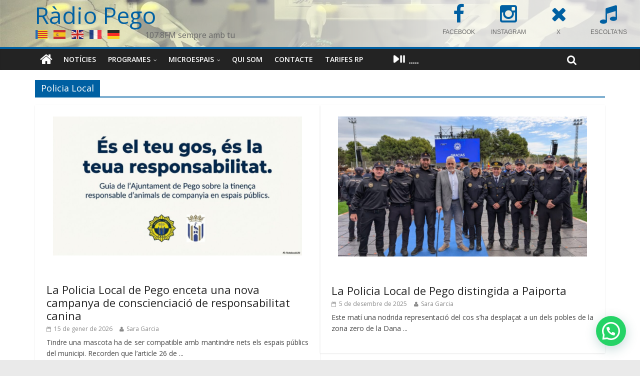

--- FILE ---
content_type: text/html; charset=UTF-8
request_url: https://www.radiopego.com/temes/noticies-radio-pego/policia-local/
body_size: 20115
content:
<!DOCTYPE html><html
lang="ca"><head><meta
charset="UTF-8" /><meta
name="viewport" content="width=device-width, initial-scale=1"><link
rel="profile" href="http://gmpg.org/xfn/11" /><link
rel="pingback" href="https://www.radiopego.com/xmlrpc.php" /><title>Policia Local &#8211; Ràdio Pego</title><meta
name='robots' content='max-image-preview:large' /><link
rel='dns-prefetch' href='//maxcdn.bootstrapcdn.com' /><link
rel='dns-prefetch' href='//fonts.googleapis.com' /><link
rel='dns-prefetch' href='//s.w.org' /><link
rel="alternate" type="application/rss+xml" title="Ràdio Pego &raquo; Canal d&#039;informació" href="https://www.radiopego.com/feed/" /><link
rel="alternate" type="application/rss+xml" title="Ràdio Pego &raquo; Canal dels comentaris" href="https://www.radiopego.com/comments/feed/" /><link
rel="alternate" type="text/calendar" title="Ràdio Pego &raquo; Canal iCal" href="https://www.radiopego.com/agenda/?ical=1" /><link
rel="alternate" type="application/rss+xml" title="Ràdio Pego &raquo; Policia Local Canal de les categories" href="https://www.radiopego.com/temes/noticies-radio-pego/policia-local/feed/" /> <script type="text/javascript">window._wpemojiSettings={"baseUrl":"https:\/\/s.w.org\/images\/core\/emoji\/14.0.0\/72x72\/","ext":".png","svgUrl":"https:\/\/s.w.org\/images\/core\/emoji\/14.0.0\/svg\/","svgExt":".svg","source":{"concatemoji":"https:\/\/www.radiopego.com\/wp-includes\/js\/wp-emoji-release.min.js?ver=6.0.11"}};
/*! This file is auto-generated */
!function(e,a,t){var n,r,o,i=a.createElement("canvas"),p=i.getContext&&i.getContext("2d");function s(e,t){var a=String.fromCharCode,e=(p.clearRect(0,0,i.width,i.height),p.fillText(a.apply(this,e),0,0),i.toDataURL());return p.clearRect(0,0,i.width,i.height),p.fillText(a.apply(this,t),0,0),e===i.toDataURL()}function c(e){var t=a.createElement("script");t.src=e,t.defer=t.type="text/javascript",a.getElementsByTagName("head")[0].appendChild(t)}for(o=Array("flag","emoji"),t.supports={everything:!0,everythingExceptFlag:!0},r=0;r<o.length;r++)t.supports[o[r]]=function(e){if(!p||!p.fillText)return!1;switch(p.textBaseline="top",p.font="600 32px Arial",e){case"flag":return s([127987,65039,8205,9895,65039],[127987,65039,8203,9895,65039])?!1:!s([55356,56826,55356,56819],[55356,56826,8203,55356,56819])&&!s([55356,57332,56128,56423,56128,56418,56128,56421,56128,56430,56128,56423,56128,56447],[55356,57332,8203,56128,56423,8203,56128,56418,8203,56128,56421,8203,56128,56430,8203,56128,56423,8203,56128,56447]);case"emoji":return!s([129777,127995,8205,129778,127999],[129777,127995,8203,129778,127999])}return!1}(o[r]),t.supports.everything=t.supports.everything&&t.supports[o[r]],"flag"!==o[r]&&(t.supports.everythingExceptFlag=t.supports.everythingExceptFlag&&t.supports[o[r]]);t.supports.everythingExceptFlag=t.supports.everythingExceptFlag&&!t.supports.flag,t.DOMReady=!1,t.readyCallback=function(){t.DOMReady=!0},t.supports.everything||(n=function(){t.readyCallback()},a.addEventListener?(a.addEventListener("DOMContentLoaded",n,!1),e.addEventListener("load",n,!1)):(e.attachEvent("onload",n),a.attachEvent("onreadystatechange",function(){"complete"===a.readyState&&t.readyCallback()})),(e=t.source||{}).concatemoji?c(e.concatemoji):e.wpemoji&&e.twemoji&&(c(e.twemoji),c(e.wpemoji)))}(window,document,window._wpemojiSettings);</script> <style type="text/css">img.wp-smiley,img.emoji{display:inline !important;border:none !important;box-shadow:none !important;height:1em !important;width:1em !important;margin:0
0.07em !important;vertical-align:-0.1em !important;background:none !important;padding:0
!important}</style><link
rel='stylesheet' id='wp-block-library-css'  href='https://www.radiopego.com/wp-includes/css/dist/block-library/style.min.css?ver=6.0.11' type='text/css' media='all' /><style id='joinchat-button-style-inline-css' type='text/css'>.wp-block-joinchat-button{border:none!important;text-align:center}.wp-block-joinchat-button
figure{display:table;margin:0
auto;padding:0}.wp-block-joinchat-button
figcaption{font:normal normal 400 .6em/2em var(--wp--preset--font-family--system-font,sans-serif);margin:0;padding:0}.wp-block-joinchat-button .joinchat-button__qr{background-color:#fff;border:6px
solid #25d366;border-radius:30px;box-sizing:content-box;display:block;height:200px;margin:auto;overflow:hidden;padding:10px;width:200px}.wp-block-joinchat-button .joinchat-button__qr canvas,.wp-block-joinchat-button .joinchat-button__qr
img{display:block;margin:auto}.wp-block-joinchat-button .joinchat-button__link{align-items:center;background-color:#25d366;border:6px
solid #25d366;border-radius:30px;display:inline-flex;flex-flow:row nowrap;justify-content:center;line-height:1.25em;margin:0
auto;text-decoration:none}.wp-block-joinchat-button .joinchat-button__link:before{background:transparent var(--joinchat-ico) no-repeat center;background-size:100%;content:"";display:block;height:1.5em;margin:-.75em .75em -.75em 0;width:1.5em}.wp-block-joinchat-button figure+.joinchat-button__link{margin-top:10px}@media (orientation:landscape)and (min-height:481px),(orientation:portrait)and (min-width:481px){.wp-block-joinchat-button.joinchat-button--qr-only figure+.joinchat-button__link{display:none}}@media (max-width:480px),(orientation:landscape)and (max-height:480px){.wp-block-joinchat-button
figure{display:none}}</style><style id='global-styles-inline-css' type='text/css'>body{--wp--preset--color--black:#000;--wp--preset--color--cyan-bluish-gray:#abb8c3;--wp--preset--color--white:#fff;--wp--preset--color--pale-pink:#f78da7;--wp--preset--color--vivid-red:#cf2e2e;--wp--preset--color--luminous-vivid-orange:#ff6900;--wp--preset--color--luminous-vivid-amber:#fcb900;--wp--preset--color--light-green-cyan:#7bdcb5;--wp--preset--color--vivid-green-cyan:#00d084;--wp--preset--color--pale-cyan-blue:#8ed1fc;--wp--preset--color--vivid-cyan-blue:#0693e3;--wp--preset--color--vivid-purple:#9b51e0;--wp--preset--gradient--vivid-cyan-blue-to-vivid-purple:linear-gradient(135deg,rgba(6,147,227,1) 0%,rgb(155,81,224) 100%);--wp--preset--gradient--light-green-cyan-to-vivid-green-cyan:linear-gradient(135deg,rgb(122,220,180) 0%,rgb(0,208,130) 100%);--wp--preset--gradient--luminous-vivid-amber-to-luminous-vivid-orange:linear-gradient(135deg,rgba(252,185,0,1) 0%,rgba(255,105,0,1) 100%);--wp--preset--gradient--luminous-vivid-orange-to-vivid-red:linear-gradient(135deg,rgba(255,105,0,1) 0%,rgb(207,46,46) 100%);--wp--preset--gradient--very-light-gray-to-cyan-bluish-gray:linear-gradient(135deg,rgb(238,238,238) 0%,rgb(169,184,195) 100%);--wp--preset--gradient--cool-to-warm-spectrum:linear-gradient(135deg,rgb(74,234,220) 0%,rgb(151,120,209) 20%,rgb(207,42,186) 40%,rgb(238,44,130) 60%,rgb(251,105,98) 80%,rgb(254,248,76) 100%);--wp--preset--gradient--blush-light-purple:linear-gradient(135deg,rgb(255,206,236) 0%,rgb(152,150,240) 100%);--wp--preset--gradient--blush-bordeaux:linear-gradient(135deg,rgb(254,205,165) 0%,rgb(254,45,45) 50%,rgb(107,0,62) 100%);--wp--preset--gradient--luminous-dusk:linear-gradient(135deg,rgb(255,203,112) 0%,rgb(199,81,192) 50%,rgb(65,88,208) 100%);--wp--preset--gradient--pale-ocean:linear-gradient(135deg,rgb(255,245,203) 0%,rgb(182,227,212) 50%,rgb(51,167,181) 100%);--wp--preset--gradient--electric-grass:linear-gradient(135deg,rgb(202,248,128) 0%,rgb(113,206,126) 100%);--wp--preset--gradient--midnight:linear-gradient(135deg,rgb(2,3,129) 0%,rgb(40,116,252) 100%);--wp--preset--duotone--dark-grayscale:url('#wp-duotone-dark-grayscale');--wp--preset--duotone--grayscale:url('#wp-duotone-grayscale');--wp--preset--duotone--purple-yellow:url('#wp-duotone-purple-yellow');--wp--preset--duotone--blue-red:url('#wp-duotone-blue-red');--wp--preset--duotone--midnight:url('#wp-duotone-midnight');--wp--preset--duotone--magenta-yellow:url('#wp-duotone-magenta-yellow');--wp--preset--duotone--purple-green:url('#wp-duotone-purple-green');--wp--preset--duotone--blue-orange:url('#wp-duotone-blue-orange');--wp--preset--font-size--small:13px;--wp--preset--font-size--medium:20px;--wp--preset--font-size--large:36px;--wp--preset--font-size--x-large:42px}.has-black-color{color:var(--wp--preset--color--black) !important}.has-cyan-bluish-gray-color{color:var(--wp--preset--color--cyan-bluish-gray) !important}.has-white-color{color:var(--wp--preset--color--white) !important}.has-pale-pink-color{color:var(--wp--preset--color--pale-pink) !important}.has-vivid-red-color{color:var(--wp--preset--color--vivid-red) !important}.has-luminous-vivid-orange-color{color:var(--wp--preset--color--luminous-vivid-orange) !important}.has-luminous-vivid-amber-color{color:var(--wp--preset--color--luminous-vivid-amber) !important}.has-light-green-cyan-color{color:var(--wp--preset--color--light-green-cyan) !important}.has-vivid-green-cyan-color{color:var(--wp--preset--color--vivid-green-cyan) !important}.has-pale-cyan-blue-color{color:var(--wp--preset--color--pale-cyan-blue) !important}.has-vivid-cyan-blue-color{color:var(--wp--preset--color--vivid-cyan-blue) !important}.has-vivid-purple-color{color:var(--wp--preset--color--vivid-purple) !important}.has-black-background-color{background-color:var(--wp--preset--color--black) !important}.has-cyan-bluish-gray-background-color{background-color:var(--wp--preset--color--cyan-bluish-gray) !important}.has-white-background-color{background-color:var(--wp--preset--color--white) !important}.has-pale-pink-background-color{background-color:var(--wp--preset--color--pale-pink) !important}.has-vivid-red-background-color{background-color:var(--wp--preset--color--vivid-red) !important}.has-luminous-vivid-orange-background-color{background-color:var(--wp--preset--color--luminous-vivid-orange) !important}.has-luminous-vivid-amber-background-color{background-color:var(--wp--preset--color--luminous-vivid-amber) !important}.has-light-green-cyan-background-color{background-color:var(--wp--preset--color--light-green-cyan) !important}.has-vivid-green-cyan-background-color{background-color:var(--wp--preset--color--vivid-green-cyan) !important}.has-pale-cyan-blue-background-color{background-color:var(--wp--preset--color--pale-cyan-blue) !important}.has-vivid-cyan-blue-background-color{background-color:var(--wp--preset--color--vivid-cyan-blue) !important}.has-vivid-purple-background-color{background-color:var(--wp--preset--color--vivid-purple) !important}.has-black-border-color{border-color:var(--wp--preset--color--black) !important}.has-cyan-bluish-gray-border-color{border-color:var(--wp--preset--color--cyan-bluish-gray) !important}.has-white-border-color{border-color:var(--wp--preset--color--white) !important}.has-pale-pink-border-color{border-color:var(--wp--preset--color--pale-pink) !important}.has-vivid-red-border-color{border-color:var(--wp--preset--color--vivid-red) !important}.has-luminous-vivid-orange-border-color{border-color:var(--wp--preset--color--luminous-vivid-orange) !important}.has-luminous-vivid-amber-border-color{border-color:var(--wp--preset--color--luminous-vivid-amber) !important}.has-light-green-cyan-border-color{border-color:var(--wp--preset--color--light-green-cyan) !important}.has-vivid-green-cyan-border-color{border-color:var(--wp--preset--color--vivid-green-cyan) !important}.has-pale-cyan-blue-border-color{border-color:var(--wp--preset--color--pale-cyan-blue) !important}.has-vivid-cyan-blue-border-color{border-color:var(--wp--preset--color--vivid-cyan-blue) !important}.has-vivid-purple-border-color{border-color:var(--wp--preset--color--vivid-purple) !important}.has-vivid-cyan-blue-to-vivid-purple-gradient-background{background:var(--wp--preset--gradient--vivid-cyan-blue-to-vivid-purple) !important}.has-light-green-cyan-to-vivid-green-cyan-gradient-background{background:var(--wp--preset--gradient--light-green-cyan-to-vivid-green-cyan) !important}.has-luminous-vivid-amber-to-luminous-vivid-orange-gradient-background{background:var(--wp--preset--gradient--luminous-vivid-amber-to-luminous-vivid-orange) !important}.has-luminous-vivid-orange-to-vivid-red-gradient-background{background:var(--wp--preset--gradient--luminous-vivid-orange-to-vivid-red) !important}.has-very-light-gray-to-cyan-bluish-gray-gradient-background{background:var(--wp--preset--gradient--very-light-gray-to-cyan-bluish-gray) !important}.has-cool-to-warm-spectrum-gradient-background{background:var(--wp--preset--gradient--cool-to-warm-spectrum) !important}.has-blush-light-purple-gradient-background{background:var(--wp--preset--gradient--blush-light-purple) !important}.has-blush-bordeaux-gradient-background{background:var(--wp--preset--gradient--blush-bordeaux) !important}.has-luminous-dusk-gradient-background{background:var(--wp--preset--gradient--luminous-dusk) !important}.has-pale-ocean-gradient-background{background:var(--wp--preset--gradient--pale-ocean) !important}.has-electric-grass-gradient-background{background:var(--wp--preset--gradient--electric-grass) !important}.has-midnight-gradient-background{background:var(--wp--preset--gradient--midnight) !important}.has-small-font-size{font-size:var(--wp--preset--font-size--small) !important}.has-medium-font-size{font-size:var(--wp--preset--font-size--medium) !important}.has-large-font-size{font-size:var(--wp--preset--font-size--large) !important}.has-x-large-font-size{font-size:var(--wp--preset--font-size--x-large) !important}</style><link
rel='stylesheet' id='dedo-css-css'  href='https://www.radiopego.com/wp-content/plugins/delightful-downloads/assets/css/delightful-downloads.min.css?ver=1.6.6' type='text/css' media='all' /><link
rel='stylesheet' id='radiopego-css'  href='https://www.radiopego.com/wp-content/cache/wp-super-minify/css/60f44d30b28b9c96943eb2236cc0d76c.css?ver=6.0.11' type='text/css' media='all' /><link
rel='stylesheet' id='responsive-lightbox-swipebox-css'  href='https://www.radiopego.com/wp-content/plugins/responsive-lightbox/assets/swipebox/swipebox.min.css?ver=1.5.2' type='text/css' media='all' /><link
rel='stylesheet' id='cff-css'  href='https://www.radiopego.com/wp-content/plugins/custom-facebook-feed/assets/css/cff-style.min.css?ver=4.3.2' type='text/css' media='all' /><link
rel='stylesheet' id='sb-font-awesome-css'  href='https://maxcdn.bootstrapcdn.com/font-awesome/4.7.0/css/font-awesome.min.css?ver=6.0.11' type='text/css' media='all' /><link
rel='stylesheet' id='colormag_google_fonts-css'  href='//fonts.googleapis.com/css?family=Open+Sans%3A400%2C600&#038;ver=6.0.11' type='text/css' media='all' /><link
rel='stylesheet' id='colormag_style-css'  href='https://www.radiopego.com/wp-content/cache/wp-super-minify/css/5bfa5cb25c34dc64ab04e38f95ab6822.css?ver=6.0.11' type='text/css' media='all' /><link
rel='stylesheet' id='colormag-fontawesome-css'  href='https://www.radiopego.com/wp-content/cache/wp-super-minify/css/909427c18ffb878569c8bad4b98411e5.css?ver=4.2.1' type='text/css' media='all' /><link
rel='stylesheet' id='style-name-css'  href='https://www.radiopego.com/wp-content/cache/wp-super-minify/css/6dc0320d35e60f4d60f0bfd48b79e049.css?ver=6.0.11' type='text/css' media='all' /><link
rel='stylesheet' id='myStyleSheets-css'  href='https://www.radiopego.com/wp-content/plugins/wp-latest-posts/css/wplp_front.css?ver=5.0.11' type='text/css' media='all' /> <script type='text/javascript' src='https://www.radiopego.com/wp-includes/js/jquery/jquery.min.js?ver=3.6.0' id='jquery-core-js'></script> <script type='text/javascript' src='https://www.radiopego.com/wp-includes/js/jquery/jquery-migrate.min.js?ver=3.3.2' id='jquery-migrate-js'></script> <script type='text/javascript' src='https://www.radiopego.com/wp-content/plugins/responsive-lightbox/assets/swipebox/jquery.swipebox.min.js?ver=1.5.2' id='responsive-lightbox-swipebox-js'></script> <script src='https://www.radiopego.com/wp-content/plugins/the-events-calendar/common/src/resources/js/underscore-before.js'></script> <script type='text/javascript' src='https://www.radiopego.com/wp-includes/js/underscore.min.js?ver=1.13.3' id='underscore-js'></script> <script src='https://www.radiopego.com/wp-content/plugins/the-events-calendar/common/src/resources/js/underscore-after.js'></script> <script type='text/javascript' src='https://www.radiopego.com/wp-content/plugins/responsive-lightbox/assets/infinitescroll/infinite-scroll.pkgd.min.js?ver=4.0.1' id='responsive-lightbox-infinite-scroll-js'></script> <script type='text/javascript' id='responsive-lightbox-js-before'>var rlArgs={"script":"swipebox","selector":".article img","customEvents":"","activeGalleries":true,"animation":true,"hideCloseButtonOnMobile":false,"removeBarsOnMobile":false,"hideBars":true,"hideBarsDelay":5000,"videoMaxWidth":1080,"useSVG":true,"loopAtEnd":false,"woocommerce_gallery":false,"ajaxurl":"https:\/\/www.radiopego.com\/wp-admin\/admin-ajax.php","nonce":"3dac0bb151","preview":false,"postId":43938,"scriptExtension":false};</script> <script type='text/javascript' src='https://www.radiopego.com/wp-content/cache/wp-super-minify/js/0c60b800f8b92628e8344a9fdf2a6957.js?ver=2.5.3' id='responsive-lightbox-js'></script> <script type='text/javascript' src='https://www.radiopego.com/wp-content/cache/wp-super-minify/js/8d64bc226e3f3e18c59a04dcbcdc0af7.js?ver=6.0.11' id='colormag-custom-js'></script> <script type='text/javascript' src='https://www.radiopego.com/wp-content/plugins/background-music-menu/assets/js/background-music-menu.min.js?ver=6.0.11' id='sound-script-js'></script> <link
rel="https://api.w.org/" href="https://www.radiopego.com/wp-json/" /><link
rel="alternate" type="application/json" href="https://www.radiopego.com/wp-json/wp/v2/categories/448" /><link
rel="EditURI" type="application/rsd+xml" title="RSD" href="https://www.radiopego.com/xmlrpc.php?rsd" /><link
rel="wlwmanifest" type="application/wlwmanifest+xml" href="https://www.radiopego.com/wp-includes/wlwmanifest.xml" /><meta
name="generator" content="WordPress 6.0.11" /><style type="text/css">button#sound-frame{margin:0px
0px 0px 0px}</style><meta
name="tec-api-version" content="v1"><meta
name="tec-api-origin" content="https://www.radiopego.com"><link
rel="alternate" href="https://www.radiopego.com/wp-json/tribe/events/v1/" /><link
rel="shortcut icon" href="http://www.radiopego.com/wp-content/uploads/2022/03/favicon32x32.jpg" type="image/x-icon" /><style type="text/css">.colormag-button,blockquote,button,input[type=reset],input[type=button],input[type=submit]{background-color:#0060a2}#site-title a,.next a:hover,.previous a:hover,.social-links i.fa:hover,a{color:#0060a2}.fa.search-top:hover{background-color:#0060a2}#site-navigation{border-top:4px solid #0060a2}.home-icon.front_page_on,.main-navigation a:hover,.main-navigation ul li ul li a:hover,.main-navigation ul li ul li:hover>a,.main-navigation ul li.current-menu-ancestor>a,.main-navigation ul li.current-menu-item ul li a:hover,.main-navigation ul li.current-menu-item>a,.main-navigation ul li.current_page_ancestor>a,.main-navigation ul li.current_page_item>a,.main-navigation ul li:hover>a,.main-small-navigation li a:hover,.site-header .menu-toggle:hover{background-color:#0060a2}.main-small-navigation .current-menu-item>a,.main-small-navigation .current_page_item>a{background:#0060a2}.promo-button-area a:hover{border:2px
solid #0060a2;background-color:#0060a2}#content .wp-pagenavi .current,#content .wp-pagenavi a:hover,.format-link .entry-content a,.pagination
span{background-color:#0060a2}.pagination a span:hover{color:#0060a2;border-color:#0060a2}#content .comments-area a.comment-edit-link:hover,#content .comments-area a.comment-permalink:hover,#content .comments-area article header cite a:hover,.comments-area .comment-author-link a:hover{color:#0060a2}.comments-area .comment-author-link
span{background-color:#0060a2}.comment .comment-reply-link:hover,.nav-next a,.nav-previous
a{color:#0060a2}#secondary .widget-title{border-bottom:2px solid #0060a2}#secondary .widget-title
span{background-color:#0060a2}.footer-widgets-area .widget-title{border-bottom:2px solid #0060a2}.footer-widgets-area .widget-title
span{background-color:#0060a2}.footer-widgets-area a:hover{color:#0060a2}.advertisement_above_footer .widget-title{border-bottom:2px solid #0060a2}.advertisement_above_footer .widget-title
span{background-color:#0060a2}a#scroll-up
i{color:#0060a2}.page-header .page-title{border-bottom:2px solid #0060a2}#content .post .article-content .above-entry-meta .cat-links a,.page-header .page-title
span{background-color:#0060a2}#content .post .article-content .entry-title a:hover,.entry-meta .byline i,.entry-meta .cat-links i,.entry-meta a,.post .entry-title a:hover,.search .entry-title a:hover{color:#0060a2}.entry-meta .post-format
i{background-color:#0060a2}.entry-meta .comments-link a:hover,.entry-meta .edit-link a:hover,.entry-meta .posted-on a:hover,.entry-meta .tag-links a:hover,.single #content .tags a:hover{color:#0060a2}.more-link,.no-post-thumbnail{background-color:#0060a2}.post-box .entry-meta .cat-links a:hover,.post-box .entry-meta .posted-on a:hover,.post.post-box .entry-title a:hover{color:#0060a2}.widget_featured_slider .slide-content .above-entry-meta .cat-links
a{background-color:#0060a2}.widget_featured_slider .slide-content .below-entry-meta .byline a:hover,.widget_featured_slider .slide-content .below-entry-meta .comments a:hover,.widget_featured_slider .slide-content .below-entry-meta .posted-on a:hover,.widget_featured_slider .slide-content .entry-title a:hover{color:#0060a2}.widget_highlighted_posts .article-content .above-entry-meta .cat-links
a{background-color:#0060a2}.byline a:hover,.comments a:hover,.edit-link a:hover,.posted-on a:hover,.tag-links a:hover,.widget_highlighted_posts .article-content .below-entry-meta .byline a:hover,.widget_highlighted_posts .article-content .below-entry-meta .comments a:hover,.widget_highlighted_posts .article-content .below-entry-meta .posted-on a:hover,.widget_highlighted_posts .article-content .entry-title a:hover{color:#0060a2}.widget_featured_posts .article-content .above-entry-meta .cat-links
a{background-color:#0060a2}.widget_featured_posts .article-content .entry-title a:hover{color:#0060a2}.widget_featured_posts .widget-title{border-bottom:2px solid #0060a2}.widget_featured_posts .widget-title
span{background-color:#0060a2}.related-posts-main-title .fa,.single-related-posts .article-content .entry-title a:hover{color:#0060a2}</style><style type="text/css">#cff .cff-author, .cff-author-img
img{margin-bottom:0}#cff .cff-item{padding:15px
0}</style><style type="text/css">.recentcomments
a{display:inline !important;padding:0
!important;margin:0
!important}</style><script type="text/javascript" src="https://www.radiopego.com/wp-content/plugins/si-captcha-for-wordpress/captcha/si_captcha.js?ver=1769311349"></script> <style type="text/css">.si_captcha_small{width:175px;height:45px;padding-top:10px;padding-bottom:10px}.si_captcha_large{width:250px;height:60px;padding-top:10px;padding-bottom:10px}img#si_image_com{border-style:none;margin:0;padding-right:5px;float:left}img#si_image_reg{border-style:none;margin:0;padding-right:5px;float:left}img#si_image_log{border-style:none;margin:0;padding-right:5px;float:left}img#si_image_side_login{border-style:none;margin:0;padding-right:5px;float:left}img#si_image_checkout{border-style:none;margin:0;padding-right:5px;float:left}img#si_image_jetpack{border-style:none;margin:0;padding-right:5px;float:left}img#si_image_bbpress_topic{border-style:none;margin:0;padding-right:5px;float:left}.si_captcha_refresh{border-style:none;margin:0;vertical-align:bottom}div#si_captcha_input{display:block;padding-top:15px;padding-bottom:5px}label#si_captcha_code_label{margin:0}input#si_captcha_code_input{width:65px}p#si_captcha_code_p{clear:left;padding-top:10px}.si-captcha-jetpack-error{color:#DC3232}</style></head><body
class="archive category category-policia-local category-448 tribe-no-js page-template-colormag-modificado-para-radiopego no-sidebar-full-width wide"><div
id="page" class="hfeed site"><header
id="masthead" class="site-header clearfix"><div
id="header-text-nav-container" class="clearfix" style="
background-image: url(https://www.radiopego.com/wp-content/uploads/2022/05/cropped-capcalera-3.jpg);
background-image:
linear-gradient(to right, rgba(255,255,255,0.1) 0%, rgba(255,255,255,0.8) 70%),
url(https://www.radiopego.com/wp-content/uploads/2022/05/cropped-capcalera-3.jpg);
"><div
class="inner-wrap"><div
id="header-text-nav-wrap" class="clearfix"><div
id="header-left-section"><div
id="header-text" class=""><h3 id="site-title">
<a
href="https://www.radiopego.com/" title="Ràdio Pego" rel="home">Ràdio Pego</a></h3><p
id="site-description">107.8FM sempre amb tu</p></div></div><div
id="header-right-section"><div
id="header-right-sidebar" class="clearfix"><aside
id="block-4" class="widget widget_block clearfix"><div
class="wp-container-3 wp-block-columns"><div
class="wp-container-1 wp-block-column" style="flex-basis:33.33%"><p></p></div><div
class="wp-container-2 wp-block-column" style="flex-basis:66.66%"><div
class="widget widget_sow-editor"><div
class="so-widget-sow-editor so-widget-sow-editor-base"
><div
class="siteorigin-widget-tinymce textwidget"><div
class="fpanel" style="width: 400px; margin: -12px 8px 0 0;"><!--[icoitem title="SOL.LICITUD PROGRAMA" icon="users" url="/wp-content/uploads/2025/09/sol·licitud-col·laboradors-2025-26.pdf" target="_blank" ]-->
<a
href="https://www.facebook.com/radiopego107.8fm" class="item" title="FACEBOOK" target="_blank">
<span
class="icon fa fa-facebook"></span>
<span
class="title">FACEBOOK</span>
</a>
<a
href="https://www.instagram.com/radio_pego107.8fm" class="item" title="INSTAGRAM" target="_blank">
<span
class="icon fa fa-instagram"></span>
<span
class="title">INSTAGRAM</span>
</a>
<a
href="https://x.com/RadioPego" class="item" title="X" target="_blank">
<span
class="icon fa fa-times"></span>
<span
class="title">X</span>
</a>
<a
href="/radiopego/online.html" class="item" title="ESCOLTA'NS" target="_blank">
<span
class="icon fa fa-music"></span>
<span
class="title">ESCOLTA'NS</span>
</a></div></div></div></div></div></div></aside></div></div></div></div><nav
id="site-navigation" class="main-navigation clearfix" role="navigation"><div
class="inner-wrap clearfix"><div
class="home-icon">
<a
href="https://www.radiopego.com/" title="Ràdio Pego"><i
class="fa fa-home"></i></a></div><h4 class="menu-toggle"></h4><div
class="menu-primary-container"><ul
id="menu-menu-principal" class="menu"><li
id="menu-item-37997" class="menu-item menu-item-type-post_type menu-item-object-page current_page_parent menu-item-37997"><a
href="https://www.radiopego.com/?page_id=6165">Notícies</a></li><li
id="menu-item-38333" class="menu-item menu-item-type-custom menu-item-object-custom menu-item-has-children menu-item-38333"><a
href="https://www.radiopego.com/podcast/#programes">Programes</a><ul
class="sub-menu"><li
id="menu-item-7152" class="menu-item menu-item-type-post_type menu-item-object-page menu-item-7152"><a
href="https://www.radiopego.com/programes/informatius/">Informatius</a></li><li
id="menu-item-18338" class="menu-item menu-item-type-post_type menu-item-object-page menu-item-18338"><a
href="https://www.radiopego.com/programes/jazzlu/">Jazzlu</a></li><li
id="menu-item-27890" class="menu-item menu-item-type-post_type menu-item-object-page menu-item-27890"><a
href="https://www.radiopego.com/programes/ferrando/">Ferrando</a></li><li
id="menu-item-27889" class="menu-item menu-item-type-post_type menu-item-object-page menu-item-27889"><a
href="https://www.radiopego.com/programes/entre-nosaltres/">Entre nosaltres</a></li><li
id="menu-item-23956" class="menu-item menu-item-type-post_type menu-item-object-page menu-item-23956"><a
href="https://www.radiopego.com/programes/kilometre-0/">Kilometre 0</a></li><li
id="menu-item-42713" class="menu-item menu-item-type-post_type menu-item-object-programa menu-item-42713"><a
href="https://www.radiopego.com/programes/la-cova-dels-grills/">La cova dels grills</a></li><li
id="menu-item-6433" class="menu-item menu-item-type-post_type menu-item-object-page menu-item-6433"><a
href="https://www.radiopego.com/programes/la-mosca/">La mosca</a></li><li
id="menu-item-42709" class="menu-item menu-item-type-post_type menu-item-object-programa menu-item-42709"><a
href="https://www.radiopego.com/programes/lhora-del-blues/">L&#8217;hora del blues</a></li><li
id="menu-item-6429" class="menu-item menu-item-type-post_type menu-item-object-page menu-item-6429"><a
href="https://www.radiopego.com/programes/pego-paris-i-londres/">Pego Paris i Londres</a></li><li
id="menu-item-38682" class="menu-item menu-item-type-post_type menu-item-object-page menu-item-38682"><a
href="https://www.radiopego.com/programes/moment-de-festa/">Moment de festa</a></li><li
id="menu-item-10257" class="menu-item menu-item-type-post_type menu-item-object-page menu-item-10257"><a
href="https://www.radiopego.com/programes/i-mes/">I més…</a></li></ul></li><li
id="menu-item-36760" class="menu-item menu-item-type-custom menu-item-object-custom menu-item-has-children menu-item-36760"><a
href="https://www.radiopego.com/podcast#microespais">Microespais</a><ul
class="sub-menu"><li
id="menu-item-31171" class="menu-item menu-item-type-post_type menu-item-object-page menu-item-31171"><a
href="https://www.radiopego.com/programes/amadem/">Amadem</a></li><li
id="menu-item-36756" class="menu-item menu-item-type-post_type menu-item-object-programa menu-item-36756"><a
href="https://www.radiopego.com/programes/amb-veus-daltri/">Amb veus d’altri</a></li><li
id="menu-item-36929" class="menu-item menu-item-type-post_type menu-item-object-programa menu-item-36929"><a
href="https://www.radiopego.com/programes/arran-de-terra/">Arran de terra</a></li><li
id="menu-item-38103" class="menu-item menu-item-type-post_type menu-item-object-page menu-item-38103"><a
href="https://www.radiopego.com/programes/la-marjal-curiosa/">La marjal curiosa</a></li><li
id="menu-item-36749" class="menu-item menu-item-type-post_type menu-item-object-programa menu-item-36749"><a
href="https://www.radiopego.com/programes/les-nostres-arrels/">Les nostres arrels</a></li><li
id="menu-item-42711" class="menu-item menu-item-type-post_type menu-item-object-programa menu-item-42711"><a
href="https://www.radiopego.com/programes/les-sorts-purpures/">Les sorts púrpures</a></li><li
id="menu-item-36755" class="menu-item menu-item-type-post_type menu-item-object-programa menu-item-36755"><a
href="https://www.radiopego.com/programes/escolte-veus/">Escolte veus</a></li><li
id="menu-item-42554" class="menu-item menu-item-type-post_type menu-item-object-programa menu-item-42554"><a
href="https://www.radiopego.com/programes/pissiganya/">Pissiganya</a></li><li
id="menu-item-42712" class="menu-item menu-item-type-post_type menu-item-object-programa menu-item-42712"><a
href="https://www.radiopego.com/programes/un-pais-dhistories/">Un país d&#8217;històries</a></li><li
id="menu-item-36750" class="menu-item menu-item-type-post_type menu-item-object-programa menu-item-36750"><a
href="https://www.radiopego.com/programes/va-de-vi/">Va de vi</a></li></ul></li><li
id="menu-item-6093" class="menu-item menu-item-type-post_type menu-item-object-page menu-item-6093"><a
href="https://www.radiopego.com/qui-som/">Qui som</a></li><li
id="menu-item-7248" class="menu-item menu-item-type-post_type menu-item-object-page menu-item-7248"><a
href="https://www.radiopego.com/contacte/">Contacte</a></li><li
id="menu-item-10436" class="menu-item menu-item-type-post_type menu-item-object-page menu-item-10436"><a
href="https://www.radiopego.com/tarifes-rp/">Tarifes RP</a></li><li
id="menu-item-36000" class="menu-item menu-item-type-bmm_wp menu-item-object-bmm_wp menu-item-36000"><div
class="sound-section"><audio
id="audio1" autoplay loop src="http://www.radiopego.com:8000/stream"></audio><button
id="sound-frame" class="sound-frame-class play-sound" type="button"><i
id="icon-sound"></i><i
id="icon-sound"></i><i
id="icon-sound"></i><i
id="icon-sound"></i><i
id="icon-sound"></i></button></div></li></ul></div>                                                <i
class="fa fa-search search-top"></i><div
class="search-form-top"><form
action="https://www.radiopego.com/" class="search-form searchform clearfix" method="get"><div
class="search-wrap">
<input
type="text" placeholder="Cercar" class="s field" name="s">
<button
class="search-icon" type="submit"></button></div></form></div></div></nav></div></header><div
id="main" class="clearfix"><div
class="inner-wrap clearfix"><div
id="primary"><div
id="content" class="clearfix"><header
class="page-header"><h1 class="page-title"><span>Policia Local</span></h1></header><div
class="article-container"><article
id="post-43938" class="post-43938 post type-post status-publish format-gallery has-post-thumbnail hentry category-addicio category-ajuntament-de-pego category-civisme category-collaboracio category-comunicacio category-noticies-radio-pego category-policia-local post_format-post-format-gallery"><div
class="featured-image">
<a
href="https://www.radiopego.com/la-policia-local-de-pego-enceta-una-nova-campanya-de-conscienciacio-de-responsabilitat-canina/" title="La Policia Local de Pego enceta una nova campanya de conscienciació de responsabilitat canina"><img
width="1024" height="572" src="https://www.radiopego.com/wp-content/uploads/2026/01/615710817_122303597930030356_3501674004229963434_n.jpg" class="attachment-small size-small wp-post-image" alt="La Policia Local de Pego enceta una nova campanya de conscienciació de responsabilitat canina" title="La Policia Local de Pego enceta una nova campanya de conscienciació de responsabilitat canina" srcset="https://www.radiopego.com/wp-content/uploads/2026/01/615710817_122303597930030356_3501674004229963434_n.jpg 1024w, https://www.radiopego.com/wp-content/uploads/2026/01/615710817_122303597930030356_3501674004229963434_n-300x168.jpg 300w" sizes="(max-width: 1024px) 100vw, 1024px" /></a></div><div
class="article-content clearfix"><div
class="gallery-post-format"><ul
class="gallery-images"></ul></div><div
class="above-entry-meta"><span
class="cat-links"><a
href="https://www.radiopego.com/temes/noticies-radio-pego/addicio/"  rel="category tag">Addició</a>&nbsp;<a
href="https://www.radiopego.com/temes/noticies-radio-pego/ajuntament-de-pego/"  rel="category tag">Ajuntament de Pego</a>&nbsp;<a
href="https://www.radiopego.com/temes/noticies-radio-pego/civisme/"  rel="category tag">Civisme</a>&nbsp;<a
href="https://www.radiopego.com/temes/noticies-radio-pego/collaboracio/"  rel="category tag">Col·laboració</a>&nbsp;<a
href="https://www.radiopego.com/temes/noticies-radio-pego/comunicacio/"  rel="category tag">Comunicació</a>&nbsp;<a
href="https://www.radiopego.com/temes/noticies-radio-pego/"  rel="category tag">Notícies Ràdio Pego</a>&nbsp;<a
href="https://www.radiopego.com/temes/noticies-radio-pego/policia-local/"  rel="category tag">Policia Local</a>&nbsp;</span></div><header
class="entry-header"><h2 class="entry-title">
<a
href="https://www.radiopego.com/la-policia-local-de-pego-enceta-una-nova-campanya-de-conscienciacio-de-responsabilitat-canina/" title="La Policia Local de Pego enceta una nova campanya de conscienciació de responsabilitat canina">La Policia Local de Pego enceta una nova campanya de conscienciació de responsabilitat canina</a></h2></header><div
class="below-entry-meta">
<span
class="posted-on"><a
href="https://www.radiopego.com/la-policia-local-de-pego-enceta-una-nova-campanya-de-conscienciacio-de-responsabilitat-canina/" title="14:31" rel="bookmark"><i
class="fa fa-calendar-o"></i> <time
class="entry-date published" datetime="2026-01-15T14:31:27+01:00">15 de gener de 2026</time></a></span>
<span
class="byline"><span
class="author vcard"><i
class="fa fa-user"></i><a
class="url fn n" href="https://www.radiopego.com/author/premsa/" title="Sara Garcia">Sara Garcia</a></span></span></div><div
class="entry-content clearfix"><p>Tindre una mascota ha de ser compatible amb mantindre nets els espais públics del municipi. Recorden que l&#8217;article 26 de</p>
<a
class="more-link" title="La Policia Local de Pego enceta una nova campanya de conscienciació de responsabilitat canina" href="https://www.radiopego.com/la-policia-local-de-pego-enceta-una-nova-campanya-de-conscienciacio-de-responsabilitat-canina/"><span>Read more</span></a></div></div></article><article
id="post-43664" class="post-43664 post type-post status-publish format-gallery has-post-thumbnail hentry category-addicio category-ajuntament-de-pego category-distincio category-noticies-radio-pego category-policia-local category-reconeixement category-solidaritat post_format-post-format-gallery"><div
class="featured-image">
<a
href="https://www.radiopego.com/la-policia-local-de-pego-distingida-a-paiporta/" title="La Policia Local de Pego distingida a Paiporta"><img
width="1024" height="576" src="https://www.radiopego.com/wp-content/uploads/2025/12/policia-condecorada.jpg" class="attachment-small size-small wp-post-image" alt="La Policia Local de Pego distingida a Paiporta" title="La Policia Local de Pego distingida a Paiporta" loading="lazy" srcset="https://www.radiopego.com/wp-content/uploads/2025/12/policia-condecorada.jpg 1024w, https://www.radiopego.com/wp-content/uploads/2025/12/policia-condecorada-300x169.jpg 300w" sizes="(max-width: 1024px) 100vw, 1024px" /></a></div><div
class="article-content clearfix"><div
class="gallery-post-format"><ul
class="gallery-images"></ul></div><div
class="above-entry-meta"><span
class="cat-links"><a
href="https://www.radiopego.com/temes/noticies-radio-pego/addicio/"  rel="category tag">Addició</a>&nbsp;<a
href="https://www.radiopego.com/temes/noticies-radio-pego/ajuntament-de-pego/"  rel="category tag">Ajuntament de Pego</a>&nbsp;<a
href="https://www.radiopego.com/temes/noticies-radio-pego/distincio/"  rel="category tag">Distinció</a>&nbsp;<a
href="https://www.radiopego.com/temes/noticies-radio-pego/"  rel="category tag">Notícies Ràdio Pego</a>&nbsp;<a
href="https://www.radiopego.com/temes/noticies-radio-pego/policia-local/"  rel="category tag">Policia Local</a>&nbsp;<a
href="https://www.radiopego.com/temes/noticies-radio-pego/reconeixement/"  rel="category tag">Reconeixement</a>&nbsp;<a
href="https://www.radiopego.com/temes/noticies-radio-pego/solidaritat/"  rel="category tag">Solidaritat</a>&nbsp;</span></div><header
class="entry-header"><h2 class="entry-title">
<a
href="https://www.radiopego.com/la-policia-local-de-pego-distingida-a-paiporta/" title="La Policia Local de Pego distingida a Paiporta">La Policia Local de Pego distingida a Paiporta</a></h2></header><div
class="below-entry-meta">
<span
class="posted-on"><a
href="https://www.radiopego.com/la-policia-local-de-pego-distingida-a-paiporta/" title="15:00" rel="bookmark"><i
class="fa fa-calendar-o"></i> <time
class="entry-date published" datetime="2025-12-05T15:00:23+01:00">5 de desembre de 2025</time><time
class="updated" datetime="2025-12-05T15:05:36+01:00">5 de desembre de 2025</time></a></span>
<span
class="byline"><span
class="author vcard"><i
class="fa fa-user"></i><a
class="url fn n" href="https://www.radiopego.com/author/premsa/" title="Sara Garcia">Sara Garcia</a></span></span></div><div
class="entry-content clearfix"><p>Este matí una nodrida representació del cos s&#8217;ha desplaçat a un dels pobles de la zona zero de la Dana</p>
<a
class="more-link" title="La Policia Local de Pego distingida a Paiporta" href="https://www.radiopego.com/la-policia-local-de-pego-distingida-a-paiporta/"><span>Read more</span></a></div></div></article><article
id="post-43644" class="post-43644 post type-post status-publish format-gallery has-post-thumbnail hentry category-addicio category-ajuntament-de-pego category-comunicacio category-noticies-radio-pego category-policia-local post_format-post-format-gallery"><div
class="featured-image">
<a
href="https://www.radiopego.com/la-policia-local-de-pego-obri-un-canal-de-difusio-de-whatsapp/" title="La Policia Local de Pego obri un canal de difusió de whatsapp"><img
width="691" height="480" src="https://www.radiopego.com/wp-content/uploads/2025/12/whatsapp-policia-local.png" class="attachment-small size-small wp-post-image" alt="La Policia Local de Pego obri un canal de difusió de whatsapp" title="La Policia Local de Pego obri un canal de difusió de whatsapp" loading="lazy" srcset="https://www.radiopego.com/wp-content/uploads/2025/12/whatsapp-policia-local.png 691w, https://www.radiopego.com/wp-content/uploads/2025/12/whatsapp-policia-local-300x208.png 300w, https://www.radiopego.com/wp-content/uploads/2025/12/whatsapp-policia-local-392x272.png 392w, https://www.radiopego.com/wp-content/uploads/2025/12/whatsapp-policia-local-130x90.png 130w" sizes="(max-width: 691px) 100vw, 691px" /></a></div><div
class="article-content clearfix"><div
class="gallery-post-format"><ul
class="gallery-images"></ul></div><div
class="above-entry-meta"><span
class="cat-links"><a
href="https://www.radiopego.com/temes/noticies-radio-pego/addicio/"  rel="category tag">Addició</a>&nbsp;<a
href="https://www.radiopego.com/temes/noticies-radio-pego/ajuntament-de-pego/"  rel="category tag">Ajuntament de Pego</a>&nbsp;<a
href="https://www.radiopego.com/temes/noticies-radio-pego/comunicacio/"  rel="category tag">Comunicació</a>&nbsp;<a
href="https://www.radiopego.com/temes/noticies-radio-pego/"  rel="category tag">Notícies Ràdio Pego</a>&nbsp;<a
href="https://www.radiopego.com/temes/noticies-radio-pego/policia-local/"  rel="category tag">Policia Local</a>&nbsp;</span></div><header
class="entry-header"><h2 class="entry-title">
<a
href="https://www.radiopego.com/la-policia-local-de-pego-obri-un-canal-de-difusio-de-whatsapp/" title="La Policia Local de Pego obri un canal de difusió de whatsapp">La Policia Local de Pego obri un canal de difusió de whatsapp</a></h2></header><div
class="below-entry-meta">
<span
class="posted-on"><a
href="https://www.radiopego.com/la-policia-local-de-pego-obri-un-canal-de-difusio-de-whatsapp/" title="15:22" rel="bookmark"><i
class="fa fa-calendar-o"></i> <time
class="entry-date published" datetime="2025-12-04T15:22:07+01:00">4 de desembre de 2025</time></a></span>
<span
class="byline"><span
class="author vcard"><i
class="fa fa-user"></i><a
class="url fn n" href="https://www.radiopego.com/author/premsa/" title="Sara Garcia">Sara Garcia</a></span></span></div><div
class="entry-content clearfix"><p>La seua finalitat és aconseguir una comunicació més directa amb la ciutadania a l&#8217;hora de comunicar informació que interesse al</p>
<a
class="more-link" title="La Policia Local de Pego obri un canal de difusió de whatsapp" href="https://www.radiopego.com/la-policia-local-de-pego-obri-un-canal-de-difusio-de-whatsapp/"><span>Read more</span></a></div></div></article><article
id="post-41027" class="post-41027 post type-post status-publish format-gallery has-post-thumbnail hentry category-incendi category-noticies-radio-pego category-policia-local category-seguretat category-territori post_format-post-format-gallery"><div
class="featured-image">
<a
href="https://www.radiopego.com/estabilitzat-un-incendi-forestal-a-mostalla/" title="Extingit l&#8217;incendi forestal de Mostalla"><img
width="1024" height="575" src="https://www.radiopego.com/wp-content/uploads/2025/04/Sin-titulo-5.jpg" class="attachment-small size-small wp-post-image" alt="Extingit l&#8217;incendi forestal de Mostalla" title="Extingit l&#8217;incendi forestal de Mostalla" loading="lazy" srcset="https://www.radiopego.com/wp-content/uploads/2025/04/Sin-titulo-5.jpg 1024w, https://www.radiopego.com/wp-content/uploads/2025/04/Sin-titulo-5-300x168.jpg 300w" sizes="(max-width: 1024px) 100vw, 1024px" /></a></div><div
class="article-content clearfix"><div
class="gallery-post-format"><ul
class="gallery-images"></ul></div><div
class="above-entry-meta"><span
class="cat-links"><a
href="https://www.radiopego.com/temes/noticies-radio-pego/incendi/"  rel="category tag">Incendi</a>&nbsp;<a
href="https://www.radiopego.com/temes/noticies-radio-pego/"  rel="category tag">Notícies Ràdio Pego</a>&nbsp;<a
href="https://www.radiopego.com/temes/noticies-radio-pego/policia-local/"  rel="category tag">Policia Local</a>&nbsp;<a
href="https://www.radiopego.com/temes/noticies-radio-pego/seguretat/"  rel="category tag">Seguretat</a>&nbsp;<a
href="https://www.radiopego.com/temes/noticies-radio-pego/territori/"  rel="category tag">Territori</a>&nbsp;</span></div><header
class="entry-header"><h2 class="entry-title">
<a
href="https://www.radiopego.com/estabilitzat-un-incendi-forestal-a-mostalla/" title="Extingit l&#8217;incendi forestal de Mostalla">Extingit l&#8217;incendi forestal de Mostalla</a></h2></header><div
class="below-entry-meta">
<span
class="posted-on"><a
href="https://www.radiopego.com/estabilitzat-un-incendi-forestal-a-mostalla/" title="18:36" rel="bookmark"><i
class="fa fa-calendar-o"></i> <time
class="entry-date published" datetime="2025-04-21T18:36:09+02:00">21 d&#039;abril de 2025</time><time
class="updated" datetime="2025-04-22T13:30:27+02:00">22 d&#039;abril de 2025</time></a></span>
<span
class="byline"><span
class="author vcard"><i
class="fa fa-user"></i><a
class="url fn n" href="https://www.radiopego.com/author/premsa/" title="Sara Garcia">Sara Garcia</a></span></span></div><div
class="entry-content clearfix"><p>Poc abans de les 13h., s’avisava de la declaració de foc a la zona de l’Ombria de Mostalla. A les</p>
<a
class="more-link" title="Extingit l&#8217;incendi forestal de Mostalla" href="https://www.radiopego.com/estabilitzat-un-incendi-forestal-a-mostalla/"><span>Read more</span></a></div></div></article><article
id="post-40547" class="post-40547 post type-post status-publish format-gallery has-post-thumbnail hentry category-infraestructures category-mobilitat category-monte-pego category-noticies-radio-pego category-policia-local category-prevencio category-seguretat post_format-post-format-gallery"><div
class="featured-image">
<a
href="https://www.radiopego.com/la-policia-local-talla-al-transit-lavinguda-de-pego-per-solsides/" title="La Policia Local talla al trànsit l’avinguda de Pego per solsides"><img
width="600" height="600" src="https://www.radiopego.com/wp-content/uploads/2025/03/solsida-3.jpg" class="attachment-small size-small wp-post-image" alt="La Policia Local talla al trànsit l’avinguda de Pego per solsides" title="La Policia Local talla al trànsit l’avinguda de Pego per solsides" loading="lazy" srcset="https://www.radiopego.com/wp-content/uploads/2025/03/solsida-3.jpg 600w, https://www.radiopego.com/wp-content/uploads/2025/03/solsida-3-300x300.jpg 300w, https://www.radiopego.com/wp-content/uploads/2025/03/solsida-3-150x150.jpg 150w" sizes="(max-width: 600px) 100vw, 600px" /></a></div><div
class="article-content clearfix"><div
class="gallery-post-format"><ul
class="gallery-images"></ul></div><div
class="above-entry-meta"><span
class="cat-links"><a
href="https://www.radiopego.com/temes/noticies-radio-pego/infraestructures/"  rel="category tag">Infraestructures</a>&nbsp;<a
href="https://www.radiopego.com/temes/noticies-radio-pego/mobilitat/"  rel="category tag">Mobilitat</a>&nbsp;<a
href="https://www.radiopego.com/temes/noticies-radio-pego/monte-pego/"  rel="category tag">Monte Pego</a>&nbsp;<a
href="https://www.radiopego.com/temes/noticies-radio-pego/"  rel="category tag">Notícies Ràdio Pego</a>&nbsp;<a
href="https://www.radiopego.com/temes/noticies-radio-pego/policia-local/"  rel="category tag">Policia Local</a>&nbsp;<a
href="https://www.radiopego.com/temes/noticies-radio-pego/prevencio/"  rel="category tag">Prevenció</a>&nbsp;<a
href="https://www.radiopego.com/temes/noticies-radio-pego/seguretat/"  rel="category tag">Seguretat</a>&nbsp;</span></div><header
class="entry-header"><h2 class="entry-title">
<a
href="https://www.radiopego.com/la-policia-local-talla-al-transit-lavinguda-de-pego-per-solsides/" title="La Policia Local talla al trànsit l’avinguda de Pego per solsides">La Policia Local talla al trànsit l’avinguda de Pego per solsides</a></h2></header><div
class="below-entry-meta">
<span
class="posted-on"><a
href="https://www.radiopego.com/la-policia-local-talla-al-transit-lavinguda-de-pego-per-solsides/" title="15:14" rel="bookmark"><i
class="fa fa-calendar-o"></i> <time
class="entry-date published" datetime="2025-03-17T15:14:37+01:00">17 de març de 2025</time></a></span>
<span
class="byline"><span
class="author vcard"><i
class="fa fa-user"></i><a
class="url fn n" href="https://www.radiopego.com/author/premsa/" title="Sara Garcia">Sara Garcia</a></span></span></div><div
class="entry-content clearfix"><p>Diumenge al matí el mur d’una casa de Monte Pego va cedir a la humitat i va provocar una solsida</p>
<a
class="more-link" title="La Policia Local talla al trànsit l’avinguda de Pego per solsides" href="https://www.radiopego.com/la-policia-local-talla-al-transit-lavinguda-de-pego-per-solsides/"><span>Read more</span></a></div></div></article><article
id="post-38629" class="post-38629 post type-post status-publish format-gallery has-post-thumbnail hentry category-civisme category-noticies-radio-pego category-policia-local category-prevencio category-residus post_format-post-format-gallery"><div
class="featured-image">
<a
href="https://www.radiopego.com/la-policia-local-de-pego-ha-imposat-22-multes-per-us-indegut-de-contenidors-en-menys-de-dos-mesos/" title="La Policia Local de Pego ha imposat 22 multes per ús indegut de contenidors en menys de dos mesos"><img
width="452" height="600" src="https://www.radiopego.com/wp-content/uploads/2024/10/Residus-2.jpg" class="attachment-small size-small wp-post-image" alt="La Policia Local de Pego ha imposat 22 multes per ús indegut de contenidors en menys de dos mesos" title="La Policia Local de Pego ha imposat 22 multes per ús indegut de contenidors en menys de dos mesos" loading="lazy" srcset="https://www.radiopego.com/wp-content/uploads/2024/10/Residus-2.jpg 452w, https://www.radiopego.com/wp-content/uploads/2024/10/Residus-2-226x300.jpg 226w" sizes="(max-width: 452px) 100vw, 452px" /></a></div><div
class="article-content clearfix"><div
class="gallery-post-format"><ul
class="gallery-images"></ul></div><div
class="above-entry-meta"><span
class="cat-links"><a
href="https://www.radiopego.com/temes/noticies-radio-pego/civisme/"  rel="category tag">Civisme</a>&nbsp;<a
href="https://www.radiopego.com/temes/noticies-radio-pego/"  rel="category tag">Notícies Ràdio Pego</a>&nbsp;<a
href="https://www.radiopego.com/temes/noticies-radio-pego/policia-local/"  rel="category tag">Policia Local</a>&nbsp;<a
href="https://www.radiopego.com/temes/noticies-radio-pego/prevencio/"  rel="category tag">Prevenció</a>&nbsp;<a
href="https://www.radiopego.com/temes/residus/"  rel="category tag">Residus</a>&nbsp;</span></div><header
class="entry-header"><h2 class="entry-title">
<a
href="https://www.radiopego.com/la-policia-local-de-pego-ha-imposat-22-multes-per-us-indegut-de-contenidors-en-menys-de-dos-mesos/" title="La Policia Local de Pego ha imposat 22 multes per ús indegut de contenidors en menys de dos mesos">La Policia Local de Pego ha imposat 22 multes per ús indegut de contenidors en menys de dos mesos</a></h2></header><div
class="below-entry-meta">
<span
class="posted-on"><a
href="https://www.radiopego.com/la-policia-local-de-pego-ha-imposat-22-multes-per-us-indegut-de-contenidors-en-menys-de-dos-mesos/" title="14:30" rel="bookmark"><i
class="fa fa-calendar-o"></i> <time
class="entry-date published" datetime="2024-10-23T14:30:39+02:00">23 d&#039;octubre de 2024</time></a></span>
<span
class="byline"><span
class="author vcard"><i
class="fa fa-user"></i><a
class="url fn n" href="https://www.radiopego.com/author/premsa/" title="Sara Garcia">Sara Garcia</a></span></span></div><div
class="entry-content clearfix"><p>Concretament entre els mesos de setembre i el que portem d’octubre. L’import d’estes sancions pot arribar als 250 euros. El</p>
<a
class="more-link" title="La Policia Local de Pego ha imposat 22 multes per ús indegut de contenidors en menys de dos mesos" href="https://www.radiopego.com/la-policia-local-de-pego-ha-imposat-22-multes-per-us-indegut-de-contenidors-en-menys-de-dos-mesos/"><span>Read more</span></a></div></div></article><article
id="post-37906" class="post-37906 post type-post status-publish format-gallery hentry category-infraestructures category-noticies-radio-pego category-policia-local category-politica category-politica-local category-politica-municipal post_format-post-format-gallery"><div
class="article-content clearfix"><div
class="gallery-post-format"><ul
class="gallery-images"><li><img
src="https://www.radiopego.com/wp-content/uploads/2024/05/WhatsApp-Image-2024-05-30-at-09.39.30.jpeg"></li><li><img
src="https://www.radiopego.com/wp-content/uploads/2024/05/WhatsApp-Image-2024-05-30-at-09.39.30-1.jpeg"></li></ul></div><div
class="above-entry-meta"><span
class="cat-links"><a
href="https://www.radiopego.com/temes/noticies-radio-pego/infraestructures/"  rel="category tag">Infraestructures</a>&nbsp;<a
href="https://www.radiopego.com/temes/noticies-radio-pego/"  rel="category tag">Notícies Ràdio Pego</a>&nbsp;<a
href="https://www.radiopego.com/temes/noticies-radio-pego/policia-local/"  rel="category tag">Policia Local</a>&nbsp;<a
href="https://www.radiopego.com/temes/noticies-radio-pego/politica/"  rel="category tag">Política</a>&nbsp;<a
href="https://www.radiopego.com/temes/noticies-radio-pego/politica-local/"  rel="category tag">Política local</a>&nbsp;<a
href="https://www.radiopego.com/temes/noticies-radio-pego/politica-municipal/" style="background:#1e5dbc" rel="category tag">Política municipal</a>&nbsp;</span></div><header
class="entry-header"><h2 class="entry-title">
<a
href="https://www.radiopego.com/populars-pego-respon-a-compromis-reiterant-que-es-pot-destinar-diners-del-plancerca-a-rehabilitar-lescorxador/" title="Populars Pego reitera que es pot destinar diners del Plan+Cerca a rehabilitar l&#8217;escorxador">Populars Pego reitera que es pot destinar diners del Plan+Cerca a rehabilitar l&#8217;escorxador</a></h2></header><div
class="below-entry-meta">
<span
class="posted-on"><a
href="https://www.radiopego.com/populars-pego-respon-a-compromis-reiterant-que-es-pot-destinar-diners-del-plancerca-a-rehabilitar-lescorxador/" title="13:33" rel="bookmark"><i
class="fa fa-calendar-o"></i> <time
class="entry-date published" datetime="2024-05-31T13:33:40+02:00">31 de maig de 2024</time><time
class="updated" datetime="2024-05-31T13:33:58+02:00">31 de maig de 2024</time></a></span>
<span
class="byline"><span
class="author vcard"><i
class="fa fa-user"></i><a
class="url fn n" href="https://www.radiopego.com/author/lumi-requejo/" title="Lumi Requejo">Lumi Requejo</a></span></span></div><div
class="entry-content clearfix"><p>El PP de Pego ha contestat el comunicat de Compromís amb un altre comunicat en què reitera la necessitat de</p>
<a
class="more-link" title="Populars Pego reitera que es pot destinar diners del Plan+Cerca a rehabilitar l&#8217;escorxador" href="https://www.radiopego.com/populars-pego-respon-a-compromis-reiterant-que-es-pot-destinar-diners-del-plancerca-a-rehabilitar-lescorxador/"><span>Read more</span></a></div></div></article><article
id="post-37114" class="post-37114 post type-post status-publish format-gallery has-post-thumbnail hentry category-ajuntament-de-pego category-noticies-radio-pego category-policia-local category-politica category-politica-local category-politica-municipal category-seguretat post_format-post-format-gallery"><div
class="featured-image">
<a
href="https://www.radiopego.com/una-rpt-que-mai-no-arriba-darrere-de-les-mobilitzacions-de-la-policia-local/" title="Una RPT que mai no arriba, darrere de les mobilitzacions de la Policia Local"><img
width="470" height="600" src="https://www.radiopego.com/wp-content/uploads/2024/02/IMG_4479.jpg" class="attachment-small size-small wp-post-image" alt="Una RPT que mai no arriba, darrere de les mobilitzacions de la Policia Local" title="Una RPT que mai no arriba, darrere de les mobilitzacions de la Policia Local" loading="lazy" srcset="https://www.radiopego.com/wp-content/uploads/2024/02/IMG_4479.jpg 470w, https://www.radiopego.com/wp-content/uploads/2024/02/IMG_4479-235x300.jpg 235w" sizes="(max-width: 470px) 100vw, 470px" /></a></div><div
class="article-content clearfix"><div
class="gallery-post-format"><ul
class="gallery-images"></ul></div><div
class="above-entry-meta"><span
class="cat-links"><a
href="https://www.radiopego.com/temes/noticies-radio-pego/ajuntament-de-pego/"  rel="category tag">Ajuntament de Pego</a>&nbsp;<a
href="https://www.radiopego.com/temes/noticies-radio-pego/"  rel="category tag">Notícies Ràdio Pego</a>&nbsp;<a
href="https://www.radiopego.com/temes/noticies-radio-pego/policia-local/"  rel="category tag">Policia Local</a>&nbsp;<a
href="https://www.radiopego.com/temes/noticies-radio-pego/politica/"  rel="category tag">Política</a>&nbsp;<a
href="https://www.radiopego.com/temes/noticies-radio-pego/politica-local/"  rel="category tag">Política local</a>&nbsp;<a
href="https://www.radiopego.com/temes/noticies-radio-pego/politica-municipal/" style="background:#1e5dbc" rel="category tag">Política municipal</a>&nbsp;<a
href="https://www.radiopego.com/temes/noticies-radio-pego/seguretat/"  rel="category tag">Seguretat</a>&nbsp;</span></div><header
class="entry-header"><h2 class="entry-title">
<a
href="https://www.radiopego.com/una-rpt-que-mai-no-arriba-darrere-de-les-mobilitzacions-de-la-policia-local/" title="Una RPT que mai no arriba, darrere de les mobilitzacions de la Policia Local">Una RPT que mai no arriba, darrere de les mobilitzacions de la Policia Local</a></h2></header><div
class="below-entry-meta">
<span
class="posted-on"><a
href="https://www.radiopego.com/una-rpt-que-mai-no-arriba-darrere-de-les-mobilitzacions-de-la-policia-local/" title="13:53" rel="bookmark"><i
class="fa fa-calendar-o"></i> <time
class="entry-date published" datetime="2024-02-07T13:53:00+01:00">7 de febrer de 2024</time><time
class="updated" datetime="2024-02-07T14:15:55+01:00">7 de febrer de 2024</time></a></span>
<span
class="byline"><span
class="author vcard"><i
class="fa fa-user"></i><a
class="url fn n" href="https://www.radiopego.com/author/lumi-requejo/" title="Lumi Requejo">Lumi Requejo</a></span></span></div><div
class="entry-content clearfix"><p>La Policia Local de Pego anunciava divendres a través dels mitjans de comunicació la decisió de deixar de fer hores</p>
<a
class="more-link" title="Una RPT que mai no arriba, darrere de les mobilitzacions de la Policia Local" href="https://www.radiopego.com/una-rpt-que-mai-no-arriba-darrere-de-les-mobilitzacions-de-la-policia-local/"><span>Read more</span></a></div></div></article><article
id="post-36222" class="post-36222 post type-post status-publish format-gallery has-post-thumbnail hentry category-ajuntament-de-pego category-noticies-radio-pego category-policia-local post_format-post-format-gallery"><div
class="featured-image">
<a
href="https://www.radiopego.com/la-policia-local-de-pego-celebra-dema-el-dia-dels-seus-patrons-els-sants-angels-custodis/" title="La Policia Local de Pego celebra demà el dia dels seus patrons, els Sants Àngels Custodis"><img
width="614" height="600" src="https://www.radiopego.com/wp-content/uploads/2023/09/376240710_10231636637040622_705055134685257033_n.jpg" class="attachment-small size-small wp-post-image" alt="La Policia Local de Pego celebra demà el dia dels seus patrons, els Sants Àngels Custodis" title="La Policia Local de Pego celebra demà el dia dels seus patrons, els Sants Àngels Custodis" loading="lazy" srcset="https://www.radiopego.com/wp-content/uploads/2023/09/376240710_10231636637040622_705055134685257033_n.jpg 614w, https://www.radiopego.com/wp-content/uploads/2023/09/376240710_10231636637040622_705055134685257033_n-300x293.jpg 300w" sizes="(max-width: 614px) 100vw, 614px" /></a></div><div
class="article-content clearfix"><div
class="gallery-post-format"><ul
class="gallery-images"></ul></div><div
class="above-entry-meta"><span
class="cat-links"><a
href="https://www.radiopego.com/temes/noticies-radio-pego/ajuntament-de-pego/"  rel="category tag">Ajuntament de Pego</a>&nbsp;<a
href="https://www.radiopego.com/temes/noticies-radio-pego/"  rel="category tag">Notícies Ràdio Pego</a>&nbsp;<a
href="https://www.radiopego.com/temes/noticies-radio-pego/policia-local/"  rel="category tag">Policia Local</a>&nbsp;</span></div><header
class="entry-header"><h2 class="entry-title">
<a
href="https://www.radiopego.com/la-policia-local-de-pego-celebra-dema-el-dia-dels-seus-patrons-els-sants-angels-custodis/" title="La Policia Local de Pego celebra demà el dia dels seus patrons, els Sants Àngels Custodis">La Policia Local de Pego celebra demà el dia dels seus patrons, els Sants Àngels Custodis</a></h2></header><div
class="below-entry-meta">
<span
class="posted-on"><a
href="https://www.radiopego.com/la-policia-local-de-pego-celebra-dema-el-dia-dels-seus-patrons-els-sants-angels-custodis/" title="13:59" rel="bookmark"><i
class="fa fa-calendar-o"></i> <time
class="entry-date published" datetime="2023-09-29T13:59:26+02:00">29 de setembre de 2023</time></a></span>
<span
class="byline"><span
class="author vcard"><i
class="fa fa-user"></i><a
class="url fn n" href="https://www.radiopego.com/author/lumi-requejo/" title="Lumi Requejo">Lumi Requejo</a></span></span></div><div
class="entry-content clearfix"><p>Segons el santoral, el 2 d&#8217;octubre és el dia dels Sants Àngels Custodis, els patrons dels cossos policials. La Policia</p>
<a
class="more-link" title="La Policia Local de Pego celebra demà el dia dels seus patrons, els Sants Àngels Custodis" href="https://www.radiopego.com/la-policia-local-de-pego-celebra-dema-el-dia-dels-seus-patrons-els-sants-angels-custodis/"><span>Read more</span></a></div></div></article><article
id="post-36170" class="post-36170 post type-post status-publish format-gallery has-post-thumbnail hentry category-ajuntament-de-pego category-noticies-radio-pego category-policia-local category-seguretat post_format-post-format-gallery"><div
class="featured-image">
<a
href="https://www.radiopego.com/controls-de-la-policia-local-a-patinets-electrics-i-ciclomotors/" title="Controls de la Policia Local a patinets elèctrics i ciclomotors"><img
width="700" height="448" src="https://www.radiopego.com/wp-content/uploads/2023/09/Patinete-Equipamiento-grande.jpg" class="attachment-small size-small wp-post-image" alt="Controls de la Policia Local a patinets elèctrics i ciclomotors" title="Controls de la Policia Local a patinets elèctrics i ciclomotors" loading="lazy" srcset="https://www.radiopego.com/wp-content/uploads/2023/09/Patinete-Equipamiento-grande.jpg 700w, https://www.radiopego.com/wp-content/uploads/2023/09/Patinete-Equipamiento-grande-300x192.jpg 300w" sizes="(max-width: 700px) 100vw, 700px" /></a></div><div
class="article-content clearfix"><div
class="gallery-post-format"><ul
class="gallery-images"></ul></div><div
class="above-entry-meta"><span
class="cat-links"><a
href="https://www.radiopego.com/temes/noticies-radio-pego/ajuntament-de-pego/"  rel="category tag">Ajuntament de Pego</a>&nbsp;<a
href="https://www.radiopego.com/temes/noticies-radio-pego/"  rel="category tag">Notícies Ràdio Pego</a>&nbsp;<a
href="https://www.radiopego.com/temes/noticies-radio-pego/policia-local/"  rel="category tag">Policia Local</a>&nbsp;<a
href="https://www.radiopego.com/temes/noticies-radio-pego/seguretat/"  rel="category tag">Seguretat</a>&nbsp;</span></div><header
class="entry-header"><h2 class="entry-title">
<a
href="https://www.radiopego.com/controls-de-la-policia-local-a-patinets-electrics-i-ciclomotors/" title="Controls de la Policia Local a patinets elèctrics i ciclomotors">Controls de la Policia Local a patinets elèctrics i ciclomotors</a></h2></header><div
class="below-entry-meta">
<span
class="posted-on"><a
href="https://www.radiopego.com/controls-de-la-policia-local-a-patinets-electrics-i-ciclomotors/" title="14:10" rel="bookmark"><i
class="fa fa-calendar-o"></i> <time
class="entry-date published" datetime="2023-09-22T14:10:07+02:00">22 de setembre de 2023</time></a></span>
<span
class="byline"><span
class="author vcard"><i
class="fa fa-user"></i><a
class="url fn n" href="https://www.radiopego.com/author/lumi-requejo/" title="Lumi Requejo">Lumi Requejo</a></span></span></div><div
class="entry-content clearfix"><p>Davant la proximitat de l&#8217;entrada en vigor de l&#8217;ordenança municipal que regularà l&#8217;ús dels vehicles de mobilitat personal (VMP), la</p>
<a
class="more-link" title="Controls de la Policia Local a patinets elèctrics i ciclomotors" href="https://www.radiopego.com/controls-de-la-policia-local-a-patinets-electrics-i-ciclomotors/"><span>Read more</span></a></div></div></article><article
id="post-35851" class="post-35851 post type-post status-publish format-gallery hentry category-ajuntament-de-pego category-noticies-radio-pego category-policia-local category-politica category-politica-local tag-ajuntament-de-pego tag-eleccions-28m post_format-post-format-gallery"><div
class="article-content clearfix"><div
class="gallery-post-format"><ul
class="gallery-images"><li><img
src="https://www.radiopego.com/wp-content/uploads/2023/06/IMG_9613-225x300.jpg"></li><li><img
src="https://www.radiopego.com/wp-content/uploads/2023/06/IMG_9574-300x225.jpg"></li><li><img
src="https://www.radiopego.com/wp-content/uploads/2023/06/IMG_9630-300x225.jpg"></li><li><img
src="https://www.radiopego.com/wp-content/uploads/2023/06/IMG_9545-300x225.jpg"></li><li><img
src="https://www.radiopego.com/wp-content/uploads/2023/06/IMG_9608-225x300.jpg"></li><li><img
src="https://www.radiopego.com/wp-content/uploads/2023/06/IMG_9454-300x225.jpg"></li><li><img
src="https://www.radiopego.com/wp-content/uploads/2023/06/IMG_9473-225x300.jpg"></li><li><img
src="https://www.radiopego.com/wp-content/uploads/2023/06/IMG_9474-225x300.jpg"></li><li><img
src="https://www.radiopego.com/wp-content/uploads/2023/06/IMG_9479-225x300.jpg"></li><li><img
src="https://www.radiopego.com/wp-content/uploads/2023/06/IMG_9482-225x300.jpg"></li><li><img
src="https://www.radiopego.com/wp-content/uploads/2023/06/IMG_9486-225x300.jpg"></li><li><img
src="https://www.radiopego.com/wp-content/uploads/2023/06/IMG_9490-225x300.jpg"></li><li><img
src="https://www.radiopego.com/wp-content/uploads/2023/06/IMG_9495-225x300.jpg"></li><li><img
src="https://www.radiopego.com/wp-content/uploads/2023/06/IMG_9500-225x300.jpg"></li><li><img
src="https://www.radiopego.com/wp-content/uploads/2023/06/IMG_9506-225x300.jpg"></li><li><img
src="https://www.radiopego.com/wp-content/uploads/2023/06/IMG_9514-225x300.jpg"></li><li><img
src="https://www.radiopego.com/wp-content/uploads/2023/06/IMG_9515-225x300.jpg"></li><li><img
src="https://www.radiopego.com/wp-content/uploads/2023/06/IMG_9524-225x300.jpg"></li><li><img
src="https://www.radiopego.com/wp-content/uploads/2023/06/IMG_9533-225x300.jpg"></li><li><img
src="https://www.radiopego.com/wp-content/uploads/2023/06/IMG_9538-225x300.jpg"></li></ul></div><div
class="above-entry-meta"><span
class="cat-links"><a
href="https://www.radiopego.com/temes/noticies-radio-pego/ajuntament-de-pego/"  rel="category tag">Ajuntament de Pego</a>&nbsp;<a
href="https://www.radiopego.com/temes/noticies-radio-pego/"  rel="category tag">Notícies Ràdio Pego</a>&nbsp;<a
href="https://www.radiopego.com/temes/noticies-radio-pego/policia-local/"  rel="category tag">Policia Local</a>&nbsp;<a
href="https://www.radiopego.com/temes/noticies-radio-pego/politica/"  rel="category tag">Política</a>&nbsp;<a
href="https://www.radiopego.com/temes/noticies-radio-pego/politica-local/"  rel="category tag">Política local</a>&nbsp;</span></div><header
class="entry-header"><h2 class="entry-title">
<a
href="https://www.radiopego.com/constituida-la-nova-corporacio-de-pego-amb-enrique-moll-de-nou-al-front/" title="Constituïda la nova corporació de Pego amb Enrique Moll de nou al front">Constituïda la nova corporació de Pego amb Enrique Moll de nou al front</a></h2></header><div
class="below-entry-meta">
<span
class="posted-on"><a
href="https://www.radiopego.com/constituida-la-nova-corporacio-de-pego-amb-enrique-moll-de-nou-al-front/" title="14:30" rel="bookmark"><i
class="fa fa-calendar-o"></i> <time
class="entry-date published" datetime="2023-06-19T14:30:57+02:00">19 de juny de 2023</time><time
class="updated" datetime="2023-06-20T08:36:38+02:00">20 de juny de 2023</time></a></span>
<span
class="byline"><span
class="author vcard"><i
class="fa fa-user"></i><a
class="url fn n" href="https://www.radiopego.com/author/lumi-requejo/" title="Lumi Requejo">Lumi Requejo</a></span></span><span
class="tag-links"><i
class="fa fa-tags"></i><a
href="https://www.radiopego.com/etiquetes/ajuntament-de-pego/" rel="tag">Ajuntament de Pego</a>, <a
href="https://www.radiopego.com/etiquetes/eleccions-28m/" rel="tag">Eleccions 28M</a></span></div><div
class="entry-content clearfix"><p>Dissabte se celebrava el ple de constitució de la nova corporació municipal, en el qual Moll aconseguí tornar a alçar</p>
<a
class="more-link" title="Constituïda la nova corporació de Pego amb Enrique Moll de nou al front" href="https://www.radiopego.com/constituida-la-nova-corporacio-de-pego-amb-enrique-moll-de-nou-al-front/"><span>Read more</span></a></div></div></article><article
id="post-33440" class="post-33440 post type-post status-publish format-standard has-post-thumbnail hentry category-ajuntament-de-pego category-civisme category-noticies-radio-pego category-policia-local category-seguretat category-urbanisme"><div
class="featured-image">
<a
href="https://www.radiopego.com/accedir-als-carrers-del-casc-antic-ignorant-els-pilons-i-semafors-sera-multat/" title="Accedir als carrers del casc antic ignorant els pilons i semàfors serà multat"><img
width="275" height="183" src="https://www.radiopego.com/wp-content/uploads/2022/09/peatonalitzacio.jpg" class="attachment-small size-small wp-post-image" alt="Accedir als carrers del casc antic ignorant els pilons i semàfors serà multat" title="Accedir als carrers del casc antic ignorant els pilons i semàfors serà multat" loading="lazy" srcset="https://www.radiopego.com/wp-content/uploads/2022/09/peatonalitzacio.jpg 275w, https://www.radiopego.com/wp-content/uploads/2022/09/peatonalitzacio-150x100.jpg 150w, https://www.radiopego.com/wp-content/uploads/2022/09/peatonalitzacio-272x182.jpg 272w" sizes="(max-width: 275px) 100vw, 275px" /></a></div><div
class="article-content clearfix"><div
class="above-entry-meta"><span
class="cat-links"><a
href="https://www.radiopego.com/temes/noticies-radio-pego/ajuntament-de-pego/"  rel="category tag">Ajuntament de Pego</a>&nbsp;<a
href="https://www.radiopego.com/temes/noticies-radio-pego/civisme/"  rel="category tag">Civisme</a>&nbsp;<a
href="https://www.radiopego.com/temes/noticies-radio-pego/"  rel="category tag">Notícies Ràdio Pego</a>&nbsp;<a
href="https://www.radiopego.com/temes/noticies-radio-pego/policia-local/"  rel="category tag">Policia Local</a>&nbsp;<a
href="https://www.radiopego.com/temes/noticies-radio-pego/seguretat/"  rel="category tag">Seguretat</a>&nbsp;<a
href="https://www.radiopego.com/temes/noticies-radio-pego/urbanisme/"  rel="category tag">Urbanisme</a>&nbsp;</span></div><header
class="entry-header"><h2 class="entry-title">
<a
href="https://www.radiopego.com/accedir-als-carrers-del-casc-antic-ignorant-els-pilons-i-semafors-sera-multat/" title="Accedir als carrers del casc antic ignorant els pilons i semàfors serà multat">Accedir als carrers del casc antic ignorant els pilons i semàfors serà multat</a></h2></header><div
class="below-entry-meta">
<span
class="posted-on"><a
href="https://www.radiopego.com/accedir-als-carrers-del-casc-antic-ignorant-els-pilons-i-semafors-sera-multat/" title="13:27" rel="bookmark"><i
class="fa fa-calendar-o"></i> <time
class="entry-date published" datetime="2022-10-04T13:27:07+02:00">4 d&#039;octubre de 2022</time><time
class="updated" datetime="2023-03-08T13:35:33+01:00">8 de març de 2023</time></a></span>
<span
class="byline"><span
class="author vcard"><i
class="fa fa-user"></i><a
class="url fn n" href="https://www.radiopego.com/author/lumi-requejo/" title="Lumi Requejo">Lumi Requejo</a></span></span></div><div
class="entry-content clearfix"><p>Per ara el tancament dels carrers del centre urbà de Pego al trànsit està en fase de proves i es</p>
<a
class="more-link" title="Accedir als carrers del casc antic ignorant els pilons i semàfors serà multat" href="https://www.radiopego.com/accedir-als-carrers-del-casc-antic-ignorant-els-pilons-i-semafors-sera-multat/"><span>Read more</span></a></div></div></article><article
id="post-32100" class="post-32100 post type-post status-publish format-gallery hentry category-comerc category-noticies-radio-pego category-policia-local category-seguretat category-societat post_format-post-format-gallery"><div
class="article-content clearfix"><div
class="gallery-post-format"><ul
class="gallery-images"></ul></div><div
class="above-entry-meta"><span
class="cat-links"><a
href="https://www.radiopego.com/temes/noticies-radio-pego/comerc/"  rel="category tag">Comerç</a>&nbsp;<a
href="https://www.radiopego.com/temes/noticies-radio-pego/"  rel="category tag">Notícies Ràdio Pego</a>&nbsp;<a
href="https://www.radiopego.com/temes/noticies-radio-pego/policia-local/"  rel="category tag">Policia Local</a>&nbsp;<a
href="https://www.radiopego.com/temes/noticies-radio-pego/seguretat/"  rel="category tag">Seguretat</a>&nbsp;<a
href="https://www.radiopego.com/temes/noticies-radio-pego/societat/"  rel="category tag">Societat</a>&nbsp;</span></div><header
class="entry-header"><h2 class="entry-title">
<a
href="https://www.radiopego.com/segon-atracament-a-ma-armada-a-un-comerc-de-pego-en-un-mes/" title="Segon atracament a mà armada a un comerç de Pego en un mes">Segon atracament a mà armada a un comerç de Pego en un mes</a></h2></header><div
class="below-entry-meta">
<span
class="posted-on"><a
href="https://www.radiopego.com/segon-atracament-a-ma-armada-a-un-comerc-de-pego-en-un-mes/" title="13:56" rel="bookmark"><i
class="fa fa-calendar-o"></i> <time
class="entry-date published" datetime="2022-02-24T13:56:13+01:00">24 de febrer de 2022</time></a></span>
<span
class="byline"><span
class="author vcard"><i
class="fa fa-user"></i><a
class="url fn n" href="https://www.radiopego.com/author/lumi-requejo/" title="Lumi Requejo">Lumi Requejo</a></span></span><span
class="comments"><a
href="https://www.radiopego.com/segon-atracament-a-ma-armada-a-un-comerc-de-pego-en-un-mes/#respond"><i
class="fa fa-comment"></i> 0 Comment</a></span></div><div
class="entry-content clearfix"><p>Fonts de la Policia Local de Pego han informat que ahir a les 19:35 hores va rebre l&#8217;avís d&#8217;un atracament</p>
<a
class="more-link" title="Segon atracament a mà armada a un comerç de Pego en un mes" href="https://www.radiopego.com/segon-atracament-a-ma-armada-a-un-comerc-de-pego-en-un-mes/"><span>Read more</span></a></div></div></article><article
id="post-31866" class="post-31866 post type-post status-publish format-gallery has-post-thumbnail hentry category-noticies-radio-pego category-policia-local category-seguretat tag-comerc tag-seguretat-ciutadana tag-successos post_format-post-format-gallery"><div
class="featured-image">
<a
href="https://www.radiopego.com/atracament-a-ma-armada-a-una-pescateria-de-pego/" title="Atracament a mà armada a una pescateria de Pego"><img
width="1280" height="997" src="https://www.radiopego.com/wp-content/uploads/2022/01/IMG_5274.jpg" class="attachment-small size-small wp-post-image" alt="Atracament a mà armada a una pescateria de Pego" title="Atracament a mà armada a una pescateria de Pego" loading="lazy" srcset="https://www.radiopego.com/wp-content/uploads/2022/01/IMG_5274.jpg 1280w, https://www.radiopego.com/wp-content/uploads/2022/01/IMG_5274-300x234.jpg 300w, https://www.radiopego.com/wp-content/uploads/2022/01/IMG_5274-800x623.jpg 800w" sizes="(max-width: 1280px) 100vw, 1280px" /></a></div><div
class="article-content clearfix"><div
class="gallery-post-format"><ul
class="gallery-images"></ul></div><div
class="above-entry-meta"><span
class="cat-links"><a
href="https://www.radiopego.com/temes/noticies-radio-pego/"  rel="category tag">Notícies Ràdio Pego</a>&nbsp;<a
href="https://www.radiopego.com/temes/noticies-radio-pego/policia-local/"  rel="category tag">Policia Local</a>&nbsp;<a
href="https://www.radiopego.com/temes/noticies-radio-pego/seguretat/"  rel="category tag">Seguretat</a>&nbsp;</span></div><header
class="entry-header"><h2 class="entry-title">
<a
href="https://www.radiopego.com/atracament-a-ma-armada-a-una-pescateria-de-pego/" title="Atracament a mà armada a una pescateria de Pego">Atracament a mà armada a una pescateria de Pego</a></h2></header><div
class="below-entry-meta">
<span
class="posted-on"><a
href="https://www.radiopego.com/atracament-a-ma-armada-a-una-pescateria-de-pego/" title="11:52" rel="bookmark"><i
class="fa fa-calendar-o"></i> <time
class="entry-date published" datetime="2022-01-21T11:52:23+01:00">21 de gener de 2022</time></a></span>
<span
class="byline"><span
class="author vcard"><i
class="fa fa-user"></i><a
class="url fn n" href="https://www.radiopego.com/author/lumi-requejo/" title="Lumi Requejo">Lumi Requejo</a></span></span><span
class="comments"><a
href="https://www.radiopego.com/atracament-a-ma-armada-a-una-pescateria-de-pego/#respond"><i
class="fa fa-comment"></i> 0 Comment</a></span>
<span
class="tag-links"><i
class="fa fa-tags"></i><a
href="https://www.radiopego.com/etiquetes/comerc/" rel="tag">Comerç</a>, <a
href="https://www.radiopego.com/etiquetes/seguretat-ciutadana/" rel="tag">seguretat ciutadana</a>, <a
href="https://www.radiopego.com/etiquetes/successos/" rel="tag">successos</a></span></div><div
class="entry-content clearfix"><p>Dos homes encaputxats van perpetrar ahir un atracament a plena llum del dia a un carrer del centre de Pego.</p>
<a
class="more-link" title="Atracament a mà armada a una pescateria de Pego" href="https://www.radiopego.com/atracament-a-ma-armada-a-una-pescateria-de-pego/"><span>Read more</span></a></div></div></article><article
id="post-30743" class="post-30743 post type-post status-publish format-gallery has-post-thumbnail hentry category-noticies-radio-pego category-policia-local category-seguretat post_format-post-format-gallery"><div
class="featured-image">
<a
href="https://www.radiopego.com/la-policia-local-ha-detectat-una-estafa-a-persones-majors-a-pego/" title="La Policia Local ha detectat una estafa a persones majors a Pego"><img
width="275" height="183" src="https://www.radiopego.com/wp-content/uploads/2021/09/descarga-1.jpg" class="attachment-small size-small wp-post-image" alt="La Policia Local ha detectat una estafa a persones majors a Pego" title="La Policia Local ha detectat una estafa a persones majors a Pego" loading="lazy" srcset="https://www.radiopego.com/wp-content/uploads/2021/09/descarga-1.jpg 275w, https://www.radiopego.com/wp-content/uploads/2021/09/descarga-1-272x182.jpg 272w" sizes="(max-width: 275px) 100vw, 275px" /></a></div><div
class="article-content clearfix"><div
class="gallery-post-format"><ul
class="gallery-images"></ul></div><div
class="above-entry-meta"><span
class="cat-links"><a
href="https://www.radiopego.com/temes/noticies-radio-pego/"  rel="category tag">Notícies Ràdio Pego</a>&nbsp;<a
href="https://www.radiopego.com/temes/noticies-radio-pego/policia-local/"  rel="category tag">Policia Local</a>&nbsp;<a
href="https://www.radiopego.com/temes/noticies-radio-pego/seguretat/"  rel="category tag">Seguretat</a>&nbsp;</span></div><header
class="entry-header"><h2 class="entry-title">
<a
href="https://www.radiopego.com/la-policia-local-ha-detectat-una-estafa-a-persones-majors-a-pego/" title="La Policia Local ha detectat una estafa a persones majors a Pego">La Policia Local ha detectat una estafa a persones majors a Pego</a></h2></header><div
class="below-entry-meta">
<span
class="posted-on"><a
href="https://www.radiopego.com/la-policia-local-ha-detectat-una-estafa-a-persones-majors-a-pego/" title="14:18" rel="bookmark"><i
class="fa fa-calendar-o"></i> <time
class="entry-date published" datetime="2021-09-24T14:18:49+02:00">24 de setembre de 2021</time></a></span>
<span
class="byline"><span
class="author vcard"><i
class="fa fa-user"></i><a
class="url fn n" href="https://www.radiopego.com/author/lumi-requejo/" title="Lumi Requejo">Lumi Requejo</a></span></span><span
class="comments"><a
href="https://www.radiopego.com/la-policia-local-ha-detectat-una-estafa-a-persones-majors-a-pego/#respond"><i
class="fa fa-comment"></i> 0 Comment</a></span></div><div
class="entry-content clearfix"><p>La Policia Local ha informat que ha rebut varies denúncies per part de persones veïnes de Pego per una estafa</p>
<a
class="more-link" title="La Policia Local ha detectat una estafa a persones majors a Pego" href="https://www.radiopego.com/la-policia-local-ha-detectat-una-estafa-a-persones-majors-a-pego/"><span>Read more</span></a></div></div></article></div><ul
class="default-wp-page clearfix"><li
class="previous"><a
href="https://www.radiopego.com/temes/noticies-radio-pego/policia-local/page/2/" >&larr; Previous</a></li><li
class="next"></li></ul></div></div></div></div><footer
id="colophon" class="clearfix"><div
class="footer-widgets-wrapper"><div
class="inner-wrap"><div
class="footer-widgets-area clearfix"><div
class="tg-footer-main-widget"><div
class="tg-first-footer-widget"><aside
id="sow-editor-2" class="widget widget_sow-editor clearfix"><div
class="so-widget-sow-editor so-widget-sow-editor-base"
><h3 class="widget-title"><span>La ràdio al Facebook</span></h3><div
class="siteorigin-widget-tinymce textwidget"><div
class="cff-wrapper"><h3 class="cff-header  cff-outside"  style="color:#FFFFFF;" >
<span
class="fa fab fa-facebook"  style="font-size:42px;"  aria-hidden="true"></span>
<span
class="header-text">Facebook Ràdio Pego</span></h3><div
class="cff-wrapper-ctn " ><div
id="cff"  class="cff cff-list-container  cff-default-styles  cff-mob-cols-1 cff-tab-cols-1"   style="width:100%;"   data-char="400" ><div
class="cff-posts-wrap"><div
id="cff_233161376806289_1562963678126600" class="cff-item cff-link-item author-r-dio-pego"  style="border-bottom: 1px solid #ddd;"><div
class="cff-author"><div
class="cff-author-text"><div
class="cff-page-name cff-author-date" >
<a
href="https://facebook.com/233161376806289" target="_blank" rel="nofollow noopener" >Ràdio Pego</a>
<span
class="cff-story"> </span></div><p
class="cff-date" > 4 dies enrere</p></div><div
class="cff-author-img " data-avatar="https://scontent-lhr6-1.xx.fbcdn.net/v/t39.30808-1/481666035_1314926892930281_3840787039812939825_n.jpg?stp=c0.0.882.882a_cp0_dst-jpg_s50x50_tt6&#038;_nc_cat=110&#038;ccb=1-7&#038;_nc_sid=f907e8&#038;_nc_ohc=SPN6FsFS_bQQ7kNvwGYZZYb&#038;_nc_oc=AdnIPi-mRK81h7XaSAEslsaRw4C8YdT9D7Ugug-Ocswli46M5NQIOfxYHWjr9ZULsoE&#038;_nc_zt=24&#038;_nc_ht=scontent-lhr6-1.xx&#038;edm=AKIiGfEEAAAA&#038;_nc_gid=0KNePWQglheXE6n7KWacog&#038;_nc_tpa=Q5bMBQFTmJ81GadytLsEtnSYyyIdlv0vz_McO8t0SlOYsHg5VZXP11Kv26MjRokkzDdsF4BVCQY1c3Fpnw&#038;oh=00_AfpO2Ub3uGzOb286stILhlBHlFIwFsQnzZsXHRvIcbNlsw&#038;oe=6976D210">
<a
href="https://facebook.com/233161376806289" target="_blank" rel="nofollow noopener" ><img
src="https://scontent-lhr6-1.xx.fbcdn.net/v/t39.30808-1/481666035_1314926892930281_3840787039812939825_n.jpg?stp=c0.0.882.882a_cp0_dst-jpg_s50x50_tt6&#038;_nc_cat=110&#038;ccb=1-7&#038;_nc_sid=f907e8&#038;_nc_ohc=SPN6FsFS_bQQ7kNvwGYZZYb&#038;_nc_oc=AdnIPi-mRK81h7XaSAEslsaRw4C8YdT9D7Ugug-Ocswli46M5NQIOfxYHWjr9ZULsoE&#038;_nc_zt=24&#038;_nc_ht=scontent-lhr6-1.xx&#038;edm=AKIiGfEEAAAA&#038;_nc_gid=0KNePWQglheXE6n7KWacog&#038;_nc_tpa=Q5bMBQFTmJ81GadytLsEtnSYyyIdlv0vz_McO8t0SlOYsHg5VZXP11Kv26MjRokkzDdsF4BVCQY1c3Fpnw&#038;oh=00_AfpO2Ub3uGzOb286stILhlBHlFIwFsQnzZsXHRvIcbNlsw&#038;oe=6976D210" title="Ràdio Pego" alt="Ràdio Pego" width=40 height=40 onerror="this.style.display='none'"></a></div></div><div
class="cff-post-text" >
<span
class="cff-text" data-color="">
Torna a escoltar l'Informatiu Ràdio Pego de hui dimecres, 21 de gener 👇<img
class="cff-linebreak" /><img
class="cff-linebreak" />			</span>
<span
class="cff-expand">... <a
href="#" style="color: #"><span
class="cff-more">Veure mes</span><span
class="cff-less">Veure menys</span></a></span></div><div
class="cff-shared-link " ><div
class="cff-text-link cff-no-image"><p
class="cff-link-title" >
<a
href="https://www.radiopego.com/?ddownload=44018" target="_blank"  rel="nofollow noopener noreferrer" style="color:#;">www.radiopego.com</a></p><p
class="cff-link-caption"  style="font-size:12px;" >www.radiopego.com</p>
<span
class="cff-post-desc" ></span></div></div><div
class="cff-post-links">
<a
class="cff-viewpost-facebook" href="https://www.facebook.com/233161376806289_1562963678126600" title="Veure al Facebook" target="_blank" rel="nofollow noopener" >Veure al Facebook</a><div
class="cff-share-container">
<span
class="cff-dot" >&middot;</span>
<a
class="cff-share-link" href="https://www.facebook.com/sharer/sharer.php?u=https%3A%2F%2Fwww.facebook.com%2F233161376806289_1562963678126600" title="Comparteix" >Comparteix</a><p
class="cff-share-tooltip">
<a
href="https://www.facebook.com/sharer/sharer.php?u=https%3A%2F%2Fwww.facebook.com%2F233161376806289_1562963678126600" target="_blank" rel="noopener noreferrer" class="cff-facebook-icon">
<span
class="fa fab fa-facebook-square" aria-hidden="true"></span>
<span
class="cff-screenreader">Share on Facebook</span>
</a>
<a
href="https://twitter.com/intent/tweet?text=https%3A%2F%2Fwww.facebook.com%2F233161376806289_1562963678126600" target="_blank" rel="noopener noreferrer" class="cff-twitter-icon">
<span
class="fa fab fa-twitter" aria-hidden="true"></span>
<span
class="cff-screenreader">Share on Twitter</span>
</a>
<a
href="https://www.linkedin.com/shareArticle?mini=true&#038;url=https%3A%2F%2Fwww.facebook.com%2F233161376806289_1562963678126600&#038;title=%09%09%09Torna%20a%20escoltar%20l%27Informatiu%20R%C3%A0dio%20Pego%20de%20hui%20dimecres%2C%2021%20de%20gener%20%F0%9F%91%87%09%09%09%09" target="_blank" rel="noopener noreferrer" class="cff-linkedin-icon">
<span
class="fa fab fa-linkedin" aria-hidden="true"></span>
<span
class="cff-screenreader">Share on Linked In</span>
</a>
<a
href="mailto:?subject=Facebook&#038;body=https%3A%2F%2Fwww.facebook.com%2F233161376806289_1562963678126600%20-%20%0A%0A%09%0A%09%09Torna%20a%20escoltar%20l%27Informatiu%20R%C3%A0dio%20Pego%20de%20hui%20dimecres%2C%2021%20de%20gener%20%F0%9F%91%87%09%09%09%0A%09" target="_blank" rel="noopener noreferrer" class="cff-email-icon">
<span
class="fa fab fa-envelope" aria-hidden="true"></span>
<span
class="cff-screenreader">Share by Email</span>
</a></p></div></div></div><div
id="cff_233161376806289_1562960228126945" class="cff-item cff-link-item author-r-dio-pego"  style="border-bottom: 1px solid #ddd;"><div
class="cff-author"><div
class="cff-author-text"><div
class="cff-page-name cff-author-date" >
<a
href="https://facebook.com/233161376806289" target="_blank" rel="nofollow noopener" >Ràdio Pego</a>
<span
class="cff-story"> </span></div><p
class="cff-date" > 4 dies enrere</p></div><div
class="cff-author-img " data-avatar="https://scontent-lhr6-1.xx.fbcdn.net/v/t39.30808-1/481666035_1314926892930281_3840787039812939825_n.jpg?stp=c0.0.882.882a_cp0_dst-jpg_s50x50_tt6&#038;_nc_cat=110&#038;ccb=1-7&#038;_nc_sid=f907e8&#038;_nc_ohc=SPN6FsFS_bQQ7kNvwGYZZYb&#038;_nc_oc=AdnIPi-mRK81h7XaSAEslsaRw4C8YdT9D7Ugug-Ocswli46M5NQIOfxYHWjr9ZULsoE&#038;_nc_zt=24&#038;_nc_ht=scontent-lhr6-1.xx&#038;edm=AKIiGfEEAAAA&#038;_nc_gid=0KNePWQglheXE6n7KWacog&#038;_nc_tpa=Q5bMBQFTmJ81GadytLsEtnSYyyIdlv0vz_McO8t0SlOYsHg5VZXP11Kv26MjRokkzDdsF4BVCQY1c3Fpnw&#038;oh=00_AfpO2Ub3uGzOb286stILhlBHlFIwFsQnzZsXHRvIcbNlsw&#038;oe=6976D210">
<a
href="https://facebook.com/233161376806289" target="_blank" rel="nofollow noopener" ><img
src="https://scontent-lhr6-1.xx.fbcdn.net/v/t39.30808-1/481666035_1314926892930281_3840787039812939825_n.jpg?stp=c0.0.882.882a_cp0_dst-jpg_s50x50_tt6&#038;_nc_cat=110&#038;ccb=1-7&#038;_nc_sid=f907e8&#038;_nc_ohc=SPN6FsFS_bQQ7kNvwGYZZYb&#038;_nc_oc=AdnIPi-mRK81h7XaSAEslsaRw4C8YdT9D7Ugug-Ocswli46M5NQIOfxYHWjr9ZULsoE&#038;_nc_zt=24&#038;_nc_ht=scontent-lhr6-1.xx&#038;edm=AKIiGfEEAAAA&#038;_nc_gid=0KNePWQglheXE6n7KWacog&#038;_nc_tpa=Q5bMBQFTmJ81GadytLsEtnSYyyIdlv0vz_McO8t0SlOYsHg5VZXP11Kv26MjRokkzDdsF4BVCQY1c3Fpnw&#038;oh=00_AfpO2Ub3uGzOb286stILhlBHlFIwFsQnzZsXHRvIcbNlsw&#038;oe=6976D210" title="Ràdio Pego" alt="Ràdio Pego" width=40 height=40 onerror="this.style.display='none'"></a></div></div><div
class="cff-post-text" >
<span
class="cff-text" data-color="">
‘Camina i Salut’ vol convertir l’entorn de Pego en un “espai actiu i saludable”<img
class="cff-linebreak" /><img
class="cff-linebreak" />La iniciativa està coordinada per l’ <a
href="https://facebook.com/210367298986788">Ajuntament de Pego</a> i el centre de salut. Les inscripcions es tramiten a la planta baixa del consistori. <img
class="cff-linebreak" /><img
class="cff-linebreak" />Hi ha dos modalitats, una de ritme suau i una altra de ritme actiu. <img
class="cff-linebreak" /><img
class="cff-linebreak" />Les eixides es realitzaran els divendres al matí a partir de febrer. L’activitat és gratuïta.			</span>
<span
class="cff-expand">... <a
href="#" style="color: #"><span
class="cff-more">Veure mes</span><span
class="cff-less">Veure menys</span></a></span></div><div
class="cff-shared-link " ><div
class="cff-text-link cff-no-image"><p
class="cff-link-title" >
<a
href="https://www.radiopego.com/camina-i-salut-vol-convertir-lentorn-de-pego-en-un-espai-actiu-i-saludable/" target="_blank"  rel="nofollow noopener noreferrer" style="color:#;">‘Camina i Salut’ vol convertir l’entorn de Pego en un “espai actiu i saludable” – Ràdio Pego</a></p><p
class="cff-link-caption"  style="font-size:12px;" >www.radiopego.com</p>
<span
class="cff-post-desc" >Addició Ajuntament de Pego Esports Notícies Ràdio Pego Prevenció Salut Seguretat  ‘Camina i Salut’ vol convertir l’entorn de Pego en un “espai actiu i saludable” 21 de gener de 20...</span></div></div><div
class="cff-post-links">
<a
class="cff-viewpost-facebook" href="https://www.facebook.com/233161376806289_1562960228126945" title="Veure al Facebook" target="_blank" rel="nofollow noopener" >Veure al Facebook</a><div
class="cff-share-container">
<span
class="cff-dot" >&middot;</span>
<a
class="cff-share-link" href="https://www.facebook.com/sharer/sharer.php?u=https%3A%2F%2Fwww.facebook.com%2F233161376806289_1562960228126945" title="Comparteix" >Comparteix</a><p
class="cff-share-tooltip">
<a
href="https://www.facebook.com/sharer/sharer.php?u=https%3A%2F%2Fwww.facebook.com%2F233161376806289_1562960228126945" target="_blank" rel="noopener noreferrer" class="cff-facebook-icon">
<span
class="fa fab fa-facebook-square" aria-hidden="true"></span>
<span
class="cff-screenreader">Share on Facebook</span>
</a>
<a
href="https://twitter.com/intent/tweet?text=https%3A%2F%2Fwww.facebook.com%2F233161376806289_1562960228126945" target="_blank" rel="noopener noreferrer" class="cff-twitter-icon">
<span
class="fa fab fa-twitter" aria-hidden="true"></span>
<span
class="cff-screenreader">Share on Twitter</span>
</a>
<a
href="https://www.linkedin.com/shareArticle?mini=true&#038;url=https%3A%2F%2Fwww.facebook.com%2F233161376806289_1562960228126945&#038;title=%09%09%09%E2%80%98Camina%20i%20Salut%E2%80%99%20vol%20convertir%20l%E2%80%99entorn%20de%20Pego%20en%20un%20%E2%80%9Cespai%20actiu%20i%20saludable%E2%80%9DLa%20iniciativa%20est%C3%A0%20coordinada%20per%20l%E2%80%99%20Ajuntament%20de%20Pego%20i%20el%20centre%20de%20salut.%20Les%20inscripcions%20es%20tramiten%20a%20la%20planta%20baixa%20del%20consistori.%20Hi%20ha%20dos%20modalitats%2C%20una%20de%20ritme%20suau%20i%20una%20altra%20de%20ritme%20actiu.%20Les%20eixides%20es%20realitzaran%20els%20divendres%20al%20mat%C3%AD%20a%20partir%20de%20febrer.%20L%E2%80%99activitat%20%C3%A9s%20gratu%C3%AFta.%09%09%09%09" target="_blank" rel="noopener noreferrer" class="cff-linkedin-icon">
<span
class="fa fab fa-linkedin" aria-hidden="true"></span>
<span
class="cff-screenreader">Share on Linked In</span>
</a>
<a
href="mailto:?subject=Facebook&#038;body=https%3A%2F%2Fwww.facebook.com%2F233161376806289_1562960228126945%20-%20%0A%0A%09%0A%09%09%E2%80%98Camina%20i%20Salut%E2%80%99%20vol%20convertir%20l%E2%80%99entorn%20de%20Pego%20en%20un%20%E2%80%9Cespai%20actiu%20i%20saludable%E2%80%9DLa%20iniciativa%20est%C3%A0%20coordinada%20per%20l%E2%80%99%20Ajuntament%20de%20Pego%20i%20el%20centre%20de%20salut.%20Les%20inscripcions%20es%20tramiten%20a%20la%20planta%20baixa%20del%20consistori.%20Hi%20ha%20dos%20modalitats%2C%20una%20de%20ritme%20suau%20i%20una%20altra%20de%20ritme%20actiu.%20Les%20eixides%20es%20realitzaran%20els%20divendres%20al%20mat%C3%AD%20a%20partir%20de%20febrer.%20L%E2%80%99activitat%20%C3%A9s%20gratu%C3%AFta.%09%09%09%0A%09" target="_blank" rel="noopener noreferrer" class="cff-email-icon">
<span
class="fa fab fa-envelope" aria-hidden="true"></span>
<span
class="cff-screenreader">Share by Email</span>
</a></p></div></div></div><div
id="cff_233161376806289_1562929964796638" class="cff-item cff-status-post author-r-dio-pego"  style="border-bottom: 1px solid #ddd;"><div
class="cff-author"><div
class="cff-author-text"><div
class="cff-page-name cff-author-date" >
<a
href="https://facebook.com/233161376806289" target="_blank" rel="nofollow noopener" >Ràdio Pego</a>
<span
class="cff-story"> </span></div><p
class="cff-date" > 4 dies enrere</p></div><div
class="cff-author-img " data-avatar="https://scontent-lhr6-1.xx.fbcdn.net/v/t39.30808-1/481666035_1314926892930281_3840787039812939825_n.jpg?stp=c0.0.882.882a_cp0_dst-jpg_s50x50_tt6&#038;_nc_cat=110&#038;ccb=1-7&#038;_nc_sid=f907e8&#038;_nc_ohc=SPN6FsFS_bQQ7kNvwGYZZYb&#038;_nc_oc=AdnIPi-mRK81h7XaSAEslsaRw4C8YdT9D7Ugug-Ocswli46M5NQIOfxYHWjr9ZULsoE&#038;_nc_zt=24&#038;_nc_ht=scontent-lhr6-1.xx&#038;edm=AKIiGfEEAAAA&#038;_nc_gid=0KNePWQglheXE6n7KWacog&#038;_nc_tpa=Q5bMBQFTmJ81GadytLsEtnSYyyIdlv0vz_McO8t0SlOYsHg5VZXP11Kv26MjRokkzDdsF4BVCQY1c3Fpnw&#038;oh=00_AfpO2Ub3uGzOb286stILhlBHlFIwFsQnzZsXHRvIcbNlsw&#038;oe=6976D210">
<a
href="https://facebook.com/233161376806289" target="_blank" rel="nofollow noopener" ><img
src="https://scontent-lhr6-1.xx.fbcdn.net/v/t39.30808-1/481666035_1314926892930281_3840787039812939825_n.jpg?stp=c0.0.882.882a_cp0_dst-jpg_s50x50_tt6&#038;_nc_cat=110&#038;ccb=1-7&#038;_nc_sid=f907e8&#038;_nc_ohc=SPN6FsFS_bQQ7kNvwGYZZYb&#038;_nc_oc=AdnIPi-mRK81h7XaSAEslsaRw4C8YdT9D7Ugug-Ocswli46M5NQIOfxYHWjr9ZULsoE&#038;_nc_zt=24&#038;_nc_ht=scontent-lhr6-1.xx&#038;edm=AKIiGfEEAAAA&#038;_nc_gid=0KNePWQglheXE6n7KWacog&#038;_nc_tpa=Q5bMBQFTmJ81GadytLsEtnSYyyIdlv0vz_McO8t0SlOYsHg5VZXP11Kv26MjRokkzDdsF4BVCQY1c3Fpnw&#038;oh=00_AfpO2Ub3uGzOb286stILhlBHlFIwFsQnzZsXHRvIcbNlsw&#038;oe=6976D210" title="Ràdio Pego" alt="Ràdio Pego" width=40 height=40 onerror="this.style.display='none'"></a></div></div><div
class="cff-post-text" >
<span
class="cff-text" data-color="">
Victoria Sastre es definix com a &quot;nutricionista apassionada per una alimentació realista, conscient i sense extrems&quot;.<img
class="cff-linebreak" /><img
class="cff-linebreak" />Esta jove enèrgica, conscient que &quot;la nutrició va molt més enllà de dietes o menjar sa, que és una ciència complexa&quot;, intenta acostar el el coneixement científic de forma senzilla i comprensible a la ciutadania. <img
class="cff-linebreak" /><img
class="cff-linebreak" />De tot això i més en parlem esta vesprada a 'Les Sorts Púrpures'.			</span>
<span
class="cff-expand">... <a
href="#" style="color: #"><span
class="cff-more">Veure mes</span><span
class="cff-less">Veure menys</span></a></span></div><div
class="cff-post-links">
<a
class="cff-viewpost-facebook" href="https://www.facebook.com/270205688604021/posts/1236579478633299" title="Veure al Facebook" target="_blank" rel="nofollow noopener" >Veure al Facebook</a><div
class="cff-share-container">
<span
class="cff-dot" >&middot;</span>
<a
class="cff-share-link" href="https://www.facebook.com/sharer/sharer.php?u=https%3A%2F%2Fwww.facebook.com%2F270205688604021%2Fposts%2F1236579478633299" title="Comparteix" >Comparteix</a><p
class="cff-share-tooltip">
<a
href="https://www.facebook.com/sharer/sharer.php?u=https%3A%2F%2Fwww.facebook.com%2F270205688604021%2Fposts%2F1236579478633299" target="_blank" rel="noopener noreferrer" class="cff-facebook-icon">
<span
class="fa fab fa-facebook-square" aria-hidden="true"></span>
<span
class="cff-screenreader">Share on Facebook</span>
</a>
<a
href="https://twitter.com/intent/tweet?text=https%3A%2F%2Fwww.facebook.com%2F270205688604021%2Fposts%2F1236579478633299" target="_blank" rel="noopener noreferrer" class="cff-twitter-icon">
<span
class="fa fab fa-twitter" aria-hidden="true"></span>
<span
class="cff-screenreader">Share on Twitter</span>
</a>
<a
href="https://www.linkedin.com/shareArticle?mini=true&#038;url=https%3A%2F%2Fwww.facebook.com%2F270205688604021%2Fposts%2F1236579478633299&#038;title=%09%09%09Victoria%20Sastre%20es%20definix%20com%20a%20%26quot%3Bnutricionista%20apassionada%20per%20una%20alimentaci%C3%B3%20realista%2C%20conscient%20i%20sense%20extrems%26quot%3B.Esta%20jove%20en%C3%A8rgica%2C%20conscient%20que%20%26quot%3Bla%20nutrici%C3%B3%20va%20molt%20m%C3%A9s%20enll%C3%A0%20de%20dietes%20o%20menjar%20sa%2C%20que%20%C3%A9s%20una%20ci%C3%A8ncia%20complexa%26quot%3B%2C%20intenta%20acostar%20el%20el%20coneixement%20cient%C3%ADfic%20de%20forma%20senzilla%20i%20comprensible%20a%20la%20ciutadania.%20De%20tot%20aix%C3%B2%20i%20m%C3%A9s%20en%20parlem%20esta%20vesprada%20a%20%27Les%20Sorts%20P%C3%BArpures%27.%09%09%09%09" target="_blank" rel="noopener noreferrer" class="cff-linkedin-icon">
<span
class="fa fab fa-linkedin" aria-hidden="true"></span>
<span
class="cff-screenreader">Share on Linked In</span>
</a>
<a
href="mailto:?subject=Facebook&#038;body=https%3A%2F%2Fwww.facebook.com%2F270205688604021%2Fposts%2F1236579478633299%20-%20%0A%0A%09%0A%09%09Victoria%20Sastre%20es%20definix%20com%20a%20%26quot%3Bnutricionista%20apassionada%20per%20una%20alimentaci%C3%B3%20realista%2C%20conscient%20i%20sense%20extrems%26quot%3B.Esta%20jove%20en%C3%A8rgica%2C%20conscient%20que%20%26quot%3Bla%20nutrici%C3%B3%20va%20molt%20m%C3%A9s%20enll%C3%A0%20de%20dietes%20o%20menjar%20sa%2C%20que%20%C3%A9s%20una%20ci%C3%A8ncia%20complexa%26quot%3B%2C%20intenta%20acostar%20el%20el%20coneixement%20cient%C3%ADfic%20de%20forma%20senzilla%20i%20comprensible%20a%20la%20ciutadania.%20De%20tot%20aix%C3%B2%20i%20m%C3%A9s%20en%20parlem%20esta%20vesprada%20a%20%27Les%20Sorts%20P%C3%BArpures%27.%09%09%09%0A%09" target="_blank" rel="noopener noreferrer" class="cff-email-icon">
<span
class="fa fab fa-envelope" aria-hidden="true"></span>
<span
class="cff-screenreader">Share by Email</span>
</a></p></div></div></div><div
class="cff-likebox cff-bottom" >
<iframe
title="Likebox Iframe" src="" class="fb_iframe_widget" data-likebox-id="233161376806289" data-likebox-width="300" data-likebox-header="1" data-hide-cover="" data-hide-cta="" data-likebox-faces="1" data-height="154" data-locale="ca_ES" scrolling="no" allowTransparency="true" allow="encrypted-media" ></iframe></div></div><input
class="cff-pag-url" type="hidden" data-locatornonce="537d2fbfc3" data-cff-shortcode="{&quot;feed&quot;: &quot;1&quot;}" data-post-id="30743" data-feed-id="233161376806289"></div></div><div
class="cff-clear"></div></div></div></div></aside></div></div><div
class="tg-footer-other-widgets"><div
class="tg-second-footer-widget"></div><div
class="tg-third-footer-widget"><aside
id="sow-editor-17" class="widget widget_sow-editor clearfix"><div
class="so-widget-sow-editor so-widget-sow-editor-base"
><h3 class="widget-title"><span>Últims Podcasts RP </span></h3><div
class="siteorigin-widget-tinymce textwidget"><div
style="display: flex; flex-direction: row; flex-wrap: wrap; max-width: 400px; margin: 0 auto; gap: 10px;"><div
style="width: 190px; box-sizing: content-box; padding: 0 0 0 0;"><b><a
href="https://www.radiopego.com/podcast/">- Programes -</a></b><div
style="max-width: 95%;"><ul
class="ddownloads_list category-Programes list-title_filesize"><li><div
class="pplayer"><a
href="https://www.radiopego.com/?ddownload=44099" title="Moment de festa 23.01.2025 (71,7 MB)" rel="nofollow" class="id-44099 ext-mp3">Moment de festa 23.01.2025 (71,7 MB)</a><audio
controls="" preload="none"><source
src="https://www.radiopego.com/?ddownload=44099" type="audio/mpeg"></audio></div></li><li><div
class="pplayer"><a
href="https://www.radiopego.com/?ddownload=44074" title="Pego Paris i Londres Carlos Bañuls 22.01.2026 (73,5 MB)" rel="nofollow" class="id-44074 ext-mp3">Pego Paris i Londres Carlos Bañuls 22.01.2026 (73,5 MB)</a><audio
controls="" preload="none"><source
src="https://www.radiopego.com/?ddownload=44074" type="audio/mpeg"></audio></div></li><li><div
class="pplayer"><a
href="https://www.radiopego.com/?ddownload=44073" title="L’hora del blues 22.01.2026 (76,1 MB)" rel="nofollow" class="id-44073 ext-mp3">L’hora del blues 22.01.2026 (76,1 MB)</a><audio
controls="" preload="none"><source
src="https://www.radiopego.com/?ddownload=44073" type="audio/mpeg"></audio></div></li><li><div
class="pplayer"><a
href="https://www.radiopego.com/?ddownload=44072" title="La mosca 22.01.2026 (80,1 MB)" rel="nofollow" class="id-44072 ext-mp3">La mosca 22.01.2026 (80,1 MB)</a><audio
controls="" preload="none"><source
src="https://www.radiopego.com/?ddownload=44072" type="audio/mpeg"></audio></div></li><li><div
class="pplayer"><a
href="https://www.radiopego.com/?ddownload=44071" title="Informatiu 23.01.2026 (30,5 MB)" rel="nofollow" class="id-44071 ext-mp3">Informatiu 23.01.2026 (30,5 MB)</a><audio
controls="" preload="none"><source
src="https://www.radiopego.com/?ddownload=44071" type="audio/mpeg"></audio></div></li><li><div
class="pplayer"><a
href="https://www.radiopego.com/?ddownload=44019" title="La cova dels grills 21.01.2026 (74,3 MB)" rel="nofollow" class="id-44019 ext-mp3">La cova dels grills 21.01.2026 (74,3 MB)</a><audio
controls="" preload="none"><source
src="https://www.radiopego.com/?ddownload=44019" type="audio/mpeg"></audio></div></li><li><div
class="pplayer"><a
href="https://www.radiopego.com/?ddownload=44033" title="Informatiu 22.01.2026 (25,4 MB)" rel="nofollow" class="id-44033 ext-mp3">Informatiu 22.01.2026 (25,4 MB)</a><audio
controls="" preload="none"><source
src="https://www.radiopego.com/?ddownload=44033" type="audio/mpeg"></audio></div></li><li><div
class="pplayer"><a
href="https://www.radiopego.com/?ddownload=44017" title="Kilometre 0 20.01.2026 (76,7 MB)" rel="nofollow" class="id-44017 ext-mp3">Kilometre 0 20.01.2026 (76,7 MB)</a><audio
controls="" preload="none"><source
src="https://www.radiopego.com/?ddownload=44017" type="audio/mpeg"></audio></div></li><li><div
class="pplayer"><a
href="https://www.radiopego.com/?ddownload=44003" title="Entre Nosaltres A Punt el silenci de les ones amb Alba Requejo 20.01.2026 (67,8 MB)" rel="nofollow" class="id-44003 ext-mp3">Entre Nosaltres A Punt el silenci de les ones amb Alba Requejo 20.01.2026 (67,8 MB)</a><audio
controls="" preload="none"><source
src="https://www.radiopego.com/?ddownload=44003" type="audio/mpeg"></audio></div></li></ul></div></div><div
style="width: 190px; box-sizing: content-box; padding: 0 0 0 0 ;">
<b><a
href="https://www.radiopego.com/podcast/#microespais">- Microespais -</a></b><div
style="max-width: 95%;><ul
class="ddownloads_list category-Microespais list-title_filesize"><li><div
class="pplayer"><a
href="https://www.radiopego.com/?ddownload=44075" title="Amb veus d’altri – Ramon Muntaner – pgr08 T3 (19,7 MB)" rel="nofollow" class="id-44075 ext-mp3">Amb veus d’altri – Ramon Muntaner – pgr08 T3 (19,7 MB)</a><audio
controls="" preload="none"><source
src="https://www.radiopego.com/?ddownload=44075" type="audio/mpeg"></audio></div></li><li><div
class="pplayer"><a
href="https://www.radiopego.com/?ddownload=44020" title="Un país d’històries – Un gos independent – pgr09 (8,4 MB)" rel="nofollow" class="id-44020 ext-mp3">Un país d’històries – Un gos independent – pgr09 (8,4 MB)</a><audio
controls="" preload="none"><source
src="https://www.radiopego.com/?ddownload=44020" type="audio/mpeg"></audio></div></li><li><div
class="pplayer"><a
href="https://www.radiopego.com/?ddownload=44024" title="Les Sorts Púrpures – Victoria Sastre pgr06 (43,1 MB)" rel="nofollow" class="id-44024 ext-mp3">Les Sorts Púrpures – Victoria Sastre pgr06 (43,1 MB)</a><audio
controls="" preload="none"><source
src="https://www.radiopego.com/?ddownload=44024" type="audio/mpeg"></audio></div></li><li><div
class="pplayer"><a
href="https://www.radiopego.com/?ddownload=44002" title="Amadem 21.01.2026 (6,4 MB)" rel="nofollow" class="id-44002 ext-mp3">Amadem 21.01.2026 (6,4 MB)</a><audio
controls="" preload="none"><source
src="https://www.radiopego.com/?ddownload=44002" type="audio/mpeg"></audio></div></li><li><div
class="pplayer"><a
href="https://www.radiopego.com/?ddownload=44001" title="Arran de terra &#8211; la pebrella pgr05 T3 (10,1 MB)" rel="nofollow" class="id-44001 ext-mp3">Arran de terra &#8211; la pebrella pgr05 T3 (10,1 MB)</a><audio
controls="" preload="none"><source
src="https://www.radiopego.com/?ddownload=44001" type="audio/mpeg"></audio></div></li><li><div
class="pplayer"><a
href="https://www.radiopego.com/?ddownload=43986" title="Va de vi – Juan Tarrega artista vinyater – pgr13 T3 (9,4 MB)" rel="nofollow" class="id-43986 ext-mp3">Va de vi – Juan Tarrega artista vinyater – pgr13 T3 (9,4 MB)</a><audio
controls="" preload="none"><source
src="https://www.radiopego.com/?ddownload=43986" type="audio/mpeg"></audio></div></li><li><div
class="pplayer"><a
href="https://www.radiopego.com/?ddownload=43950" title="Escolte veus – Brandon Sanderson – elantris – pgr07 T3 (19,0 MB)" rel="nofollow" class="id-43950 ext-mp3">Escolte veus – Brandon Sanderson – elantris – pgr07 T3 (19,0 MB)</a><audio
controls="" preload="none"><source
src="https://www.radiopego.com/?ddownload=43950" type="audio/mpeg"></audio></div></li><li><div
class="pplayer"><a
href="https://www.radiopego.com/?ddownload=43926" title="Un país d’històries – La mestra i els moniatos – pgr08 (9,7 MB)" rel="nofollow" class="id-43926 ext-mp3">Un país d’històries – La mestra i els moniatos – pgr08 (9,7 MB)</a><audio
controls="" preload="none"><source
src="https://www.radiopego.com/?ddownload=43926" type="audio/mpeg"></audio></div></li><li><div
class="pplayer"><a
href="https://www.radiopego.com/?ddownload=43945" title="Entrevista Jaciment Arqueologic Muntanyeta Verda 15.01.2026 (49,6 MB)" rel="nofollow" class="id-43945 ext-mp3">Entrevista Jaciment Arqueologic Muntanyeta Verda 15.01.2026 (49,6 MB)</a><audio
controls="" preload="none"><source
src="https://www.radiopego.com/?ddownload=43945" type="audio/mpeg"></audio></div></li><li><div
class="pplayer"><a
href="https://www.radiopego.com/?ddownload=43912" title="La marjal curiosa pgr2 T3 (19,3 MB)" rel="nofollow" class="id-43912 ext-mp3">La marjal curiosa pgr2 T3 (19,3 MB)</a><audio
controls="" preload="none"><source
src="https://www.radiopego.com/?ddownload=43912" type="audio/mpeg"></audio></div></li><li><div
class="pplayer"><a
href="https://www.radiopego.com/?ddownload=43892" title="Va de vi – El resveratrol – pgr12 T3 (9,3 MB)" rel="nofollow" class="id-43892 ext-mp3">Va de vi – El resveratrol – pgr12 T3 (9,3 MB)</a><audio
controls="" preload="none"><source
src="https://www.radiopego.com/?ddownload=43892" type="audio/mpeg"></audio></div></li><li><div
class="pplayer"><a
href="https://www.radiopego.com/?ddownload=43893" title="Amb veus d’altri – Jaume I – pgr07 T3 (20,8 MB)" rel="nofollow" class="id-43893 ext-mp3">Amb veus d’altri – Jaume I – pgr07 T3 (20,8 MB)</a><audio
controls="" preload="none"><source
src="https://www.radiopego.com/?ddownload=43893" type="audio/mpeg"></audio></div></li></ul></div></div></div></div></div></aside></div><div
class="tg-fourth-footer-widget"><aside
id="sow-editor-16" class="widget widget_sow-editor clearfix"><div
class="so-widget-sow-editor so-widget-sow-editor-base"
><div
class="siteorigin-widget-tinymce textwidget"><table
class="noborder"><tbody><tr><td><img
style="display: inline-block; margin: 0 0 -50px 0;" src="/wp-content/uploads/2022/07/logoradiopego_trans_negre_som_la_teua_veu-300x213.png" alt="Ràdio Pego" width="300" /></td></tr></tbody></table></div></div></aside><aside
id="icecast-widget-2" class="widget widget_icecast-widget clearfix"><span
class="icecast-content"></span><script type="text/javascript">jQuery(document).ready(function($){var time="3000";var load=function(){$("#icecast-widget-2 .icecast-content").load("",{"icecast-widget":2});};load();setInterval(load,time);console.log(time);});</script></aside><aside
id="sow-editor-6" class="widget widget_sow-editor clearfix"><div
class="so-widget-sow-editor so-widget-sow-editor-base"
><div
class="siteorigin-widget-tinymce textwidget"><table
class="noborder"><tbody><tr><td
colspan="2"><a
title="RP ON-LINE IVOOX" href="https://www.ivoox.com/escuchar-online-radio-pego_tw_50020_1.html" target="_blank" rel="noopener"><img
style="display: inline-block; margin:-10px 0 0 0;" src="/wp-content/uploads/2021/11/logo-ivoox-300x96.gif" alt="Ivoox" /></a></td></tr></tbody></table><table
class="noborder"><tbody><tr><td
colspan="2"><a
title="WHATSAPP RADIO PEGO" href="https://wa.me/34691022333" target="_blank"><img
style="display: inline-block; margin:-10px 0 0 0;" src="/wp-content/uploads/2021/11/transparent-logo-whatsapp.gif" width="60" alt="WHATSAPP RADIO PEGO"/><span
style="vertical-align: -33%; font-weight: bold;">+34 691 022 333</span></a></td></tr></tbody></table><table
class="noborder"><tbody><tr><td><a
title="AJUNTAMENT DE PEGO" href="http://www.pego.org/" target="_blank" rel="noopener"><img
style="display: inline-block; margin:-10px 0 0 0;" src="/wp-content/uploads/2022/07/logo_ajuntament_escut-100x130.png" alt="escut_ajuntament" /></a></td><td
style="vertical-align: middle; font-weight: bold;"><a
title="AJUNTAMENT DE PEGO" href="http://www.pego.org/" target="_blank" rel="noopener">AJUNTAMENT DE PEGO</a></td></tr></tbody></table><table
class="noborder"><tbody><tr><td><a
title="XEMV" href="https://xemv.fvmp.es/" target="_blank" rel="noopener"><img
style="display: inline-block; margin:-10px 0 0 0;" src="/wp-content/uploads/2020/07/LOGO_XEMV.jpg" alt="Logo XEMV" /></a></td><td
style="vertical-align: middle; font-weight: bold;"><a
title="XEMV" href="https://xemv.fvmp.es/" target="_blank" rel="noopener">XEMV</a></td></tr></tbody></table><table
class="noborder"><tbody><tr><td><a
title="AVL" href="http://www.avl.gva.es/" target="_blank" rel="noopener"><img
style="display: inline-block; margin:-10px 0 0 0;" src="/wp-content/uploads/2018/07/LogoAVL.jpg" alt="Logo AVL" /></a></td><td
style="vertical-align: middle; font-weight: bold;"><a
title="AVL" href="http://www.avl.gva.es/" target="_blank" rel="noopener">AVL</a></td></tr></tbody></table></div></div></aside><aside
id="nav_menu-3" class="widget widget_nav_menu clearfix"><h3 class="widget-title"><span>Utilitats</span></h3><div
class="menu-ferramentes-container"><ul
id="menu-ferramentes" class="menu"><li
id="menu-item-7654" class="menu-item menu-item-type-custom menu-item-object-custom menu-item-7654"><a
href="https://www.radiopego.com/estadistiques">Estadisitiques</a></li><li
id="menu-item-29906" class="menu-item menu-item-type-custom menu-item-object-custom menu-item-29906"><a
href="https://www.radiopego.com/rpevents">RPEVENTS</a></li><li
id="menu-item-37999" class="menu-item menu-item-type-custom menu-item-object-custom menu-item-37999"><a
href="http://www.radiopego.com:8000">Icecast</a></li></ul></div></aside><aside
id="meta-2" class="widget widget_meta clearfix"><h3 class="widget-title"><span>Meta</span></h3><ul><li><a
href="https://www.radiopego.com/wp-login.php">Entra</a></li><li><a
href="https://www.radiopego.com/feed/">Canal de les entrades</a></li><li><a
href="https://www.radiopego.com/comments/feed/">Canal dels comentaris</a></li><li><a
href="https://wordpress.org/">WordPress.org (en anglès)</a></li></ul></aside></div></div></div></div></div><div
class="footer-socket-wrapper clearfix"><div
class="inner-wrap"><div
class="footer-socket-area"><div
class="footer-socket-right-section"></div><div
class="footer-socket-left-sectoin"><div
class="copyright">
© 2016 Ràdio Pego - Plaça del mercat, 13 - 03780 Pego (Alacant)<br/>
Tel: 96 640 02 12 - Email: radiopego@pego.org</div></div></div></div></footer>
<a
href="#masthead" id="scroll-up"><i
class="fa fa-chevron-up"></i></a></div> <script type="text/javascript">var cffajaxurl="https://www.radiopego.com/wp-admin/admin-ajax.php";var cfflinkhashtags="true";</script> <div
class="gtranslate_wrapper" id="gt-wrapper-45551327"></div> <script>(function(body){'use strict';body.className=body.className.replace(/\btribe-no-js\b/,'tribe-js');})(document.body);</script> <div
class="joinchat joinchat--right joinchat--btn" data-settings='{"telephone":"34691022333","mobile_only":false,"button_delay":3,"whatsapp_web":false,"qr":false,"message_views":2,"message_delay":10,"message_badge":false,"message_send":"","message_hash":""}' hidden aria-hidden="false"><div
class="joinchat__button" role="button" tabindex="0" aria-label="Hola!! WhatsApp contact"><div
class="joinchat__tooltip" aria-hidden="true"><div>Hola!!</div></div></div></div> <script>var tribe_l10n_datatables={"aria":{"sort_ascending":": activate to sort column ascending","sort_descending":": activate to sort column descending"},"length_menu":"Show _MENU_ entries","empty_table":"No data available in table","info":"Showing _START_ to _END_ of _TOTAL_ entries","info_empty":"Showing 0 to 0 of 0 entries","info_filtered":"(filtered from _MAX_ total entries)","zero_records":"No matching records found","search":"Search:","all_selected_text":"All items on this page were selected. ","select_all_link":"Select all pages","clear_selection":"Clear Selection.","pagination":{"all":"All","next":"Seg\u00fcent","previous":"Previous"},"select":{"rows":{"0":"","_":": Selected %d rows","1":": Selected 1 row"}},"datepicker":{"dayNames":["Diumenge","Dilluns","Dimarts","Dimecres","Dijous","Divendres","Dissabte"],"dayNamesShort":["Dg","Dl","Dt","Dc","Dj","Dv","Ds"],"dayNamesMin":["Dg","Dl","Dt","Dc","Dj","Dv","Ds"],"monthNames":["gener","febrer","mar\u00e7","abril","maig","juny","juliol","agost","setembre","octubre","novembre","desembre"],"monthNamesShort":["gener","febrer","mar\u00e7","abril","maig","juny","juliol","agost","setembre","octubre","novembre","desembre"],"monthNamesMin":["gen.","febr.","mar\u00e7","abr.","maig","juny","jul.","ag.","set.","oct.","nov.","des."],"nextText":"Seg\u00fcent","prevText":"Anterior","currentText":"Avui","closeText":"Fet","today":"Avui","clear":"Clear"}};</script><style>.wp-container-1>.alignleft{float:left;margin-inline-start:0;margin-inline-end:2em}.wp-container-1>.alignright{float:right;margin-inline-start:2em;margin-inline-end:0}.wp-container-1>.aligncenter{margin-left:auto !important;margin-right:auto !important}</style><style>.wp-container-2>.alignleft{float:left;margin-inline-start:0;margin-inline-end:2em}.wp-container-2>.alignright{float:right;margin-inline-start:2em;margin-inline-end:0}.wp-container-2>.aligncenter{margin-left:auto !important;margin-right:auto !important}</style><style>.wp-container-3{display:flex;gap:2em;flex-wrap:nowrap;align-items:center}.wp-container-3>*{margin:0}</style><link
rel='stylesheet' id='joinchat-css'  href='https://www.radiopego.com/wp-content/plugins/creame-whatsapp-me/public/css/joinchat-btn.min.css?ver=6.0.8' type='text/css' media='all' /><style id='joinchat-inline-css' type='text/css'>.joinchat{--ch:142;--cs:70%;--cl:49%;--bw:1}</style> <script type='text/javascript' src='https://www.radiopego.com/wp-includes/js/imagesloaded.min.js?ver=4.1.4' id='imagesloaded-js'></script> <script type='text/javascript' src='https://www.radiopego.com/wp-includes/js/masonry.min.js?ver=4.2.2' id='masonry-js'></script> <script type='text/javascript' src='https://www.radiopego.com/wp-content/plugins/radiopego/jquery.maphilight.min.js?ver=20160124' id='maphilight-js'></script> <script type='text/javascript' src='https://www.radiopego.com/wp-content/cache/wp-super-minify/js/ce433ec516f434e59d9f71353605e601.js?ver=20160124' id='radiopego-js'></script> <script type='text/javascript' src='https://www.radiopego.com/wp-content/plugins/custom-facebook-feed/assets/js/cff-scripts.min.js?ver=4.3.2' id='cffscripts-js'></script> <script type='text/javascript' src='https://www.radiopego.com/wp-content/themes/colormag/js/jquery.bxslider.min.js?ver=4.1.2' id='colormag-bxslider-js'></script> <script type='text/javascript' src='https://www.radiopego.com/wp-content/cache/wp-super-minify/js/660a5224b454d4f0b4a9cf9efd18aba1.js?ver=6.0.11' id='colormag_slider-js'></script> <script type='text/javascript' src='https://www.radiopego.com/wp-content/cache/wp-super-minify/js/e86fea2dccbbc99508422695eb41e6c5.js?ver=6.0.11' id='colormag-navigation-js'></script> <script type='text/javascript' src='https://www.radiopego.com/wp-content/cache/wp-super-minify/js/4112cd954d39d6b966c0f863ef0166e4.js?ver=20150309' id='colormag-sticky-menu-js'></script> <script type='text/javascript' src='https://www.radiopego.com/wp-content/cache/wp-super-minify/js/8fda2c72de8aee91796c41dbea99404c.js?ver=20150309' id='colormag-sticky-menu-setting-js'></script> <script type='text/javascript' src='https://www.radiopego.com/wp-content/cache/wp-super-minify/js/cb4fb6dc3ea1fa0ce7e5f28c32da1abd.js?ver=20150311' id='colormag-fitvids-js'></script> <script type='text/javascript' src='https://www.radiopego.com/wp-content/cache/wp-super-minify/js/6b9293f05125c4d6880e26d82c1cb361.js?ver=20150311' id='colormag-fitvids-setting-js'></script> <script type='text/javascript' src='https://www.radiopego.com/wp-content/cache/wp-super-minify/js/438c25ee5baf4af60342edceb2757463.js?ver=20150422' id='colormag-postformat-setting-js'></script> <script type='text/javascript' src='https://www.radiopego.com/wp-content/plugins/creame-whatsapp-me/public/js/joinchat.min.js?ver=6.0.8' id='joinchat-js'></script> <script type='text/javascript' id='gt_widget_script_45551327-js-before'>window.gtranslateSettings=window.gtranslateSettings||{};window.gtranslateSettings['45551327']={"default_language":"ca","languages":["ca","es","en","fr","de"],"url_structure":"none","native_language_names":1,"flag_style":"2d","flag_size":24,"wrapper_selector":"#gt-wrapper-45551327","alt_flags":[],"custom_css":".gt_switcher_wrapper {\r\n    margin-top: 40px !important; \/* 15px original + 25px desplazamiento *\/\r\n    margin-left: 50px !important;\r\n}\r\n.gt_switcher_wrapper img {\r\n    margin: 0 6px !important; \/* Ajusta el valor para m\u00e1s o menos espacio *\/\r\n}","horizontal_position":"left","vertical_position":"top","flags_location":"\/wp-content\/plugins\/gtranslate\/flags\/"};</script><script src="https://www.radiopego.com/wp-content/plugins/gtranslate/js/flags.js?ver=6.0.11" data-no-optimize="1" data-no-minify="1" data-gt-orig-url="/temes/noticies-radio-pego/policia-local/" data-gt-orig-domain="www.radiopego.com" data-gt-widget-id="45551327" defer></script></body></html>
<!--
*** This site runs WP Super Minify plugin v2.0.1 - http://wordpress.org/plugins/wp-super-minify ***
*** Total size saved: 5.69% | Size before compression: 126829 bytes | Size after compression: 119612 bytes. ***
-->

--- FILE ---
content_type: text/html; charset=UTF-8
request_url: https://www.radiopego.com/temes/noticies-radio-pego/policia-local/
body_size: -56
content:
<strong>Ara sonant...</strong><br/><a href=../radiopego/online.html target=_Blank>John Legend - Tonight   Best You Ever Had ft Ludacris - 2012</a>
<br/>

--- FILE ---
content_type: text/html; charset=UTF-8
request_url: https://www.radiopego.com/temes/noticies-radio-pego/policia-local/
body_size: -114
content:
<strong>Ara sonant...</strong><br/><a href=../radiopego/online.html target=_Blank>John Legend - Tonight   Best You Ever Had ft Ludacris - 2012</a>
<br/>